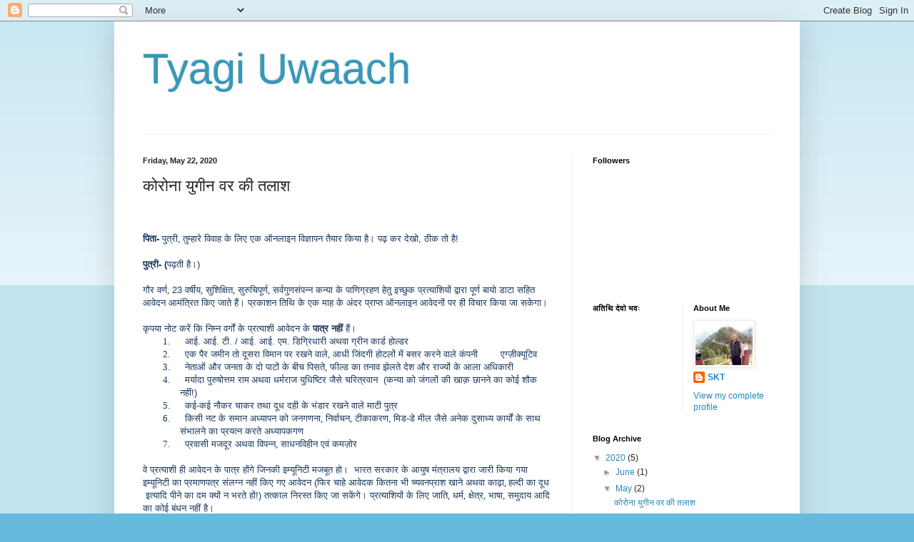

--- FILE ---
content_type: text/html; charset=UTF-8
request_url: https://tyagiuwaach.blogspot.com/2020/05/blog-post.html
body_size: 18222
content:
<!DOCTYPE html>
<html class='v2' dir='ltr' lang='en'>
<head>
<link href='https://www.blogger.com/static/v1/widgets/335934321-css_bundle_v2.css' rel='stylesheet' type='text/css'/>
<meta content='width=1100' name='viewport'/>
<meta content='text/html; charset=UTF-8' http-equiv='Content-Type'/>
<meta content='blogger' name='generator'/>
<link href='https://tyagiuwaach.blogspot.com/favicon.ico' rel='icon' type='image/x-icon'/>
<link href='http://tyagiuwaach.blogspot.com/2020/05/blog-post.html' rel='canonical'/>
<link rel="alternate" type="application/atom+xml" title="Tyagi Uwaach - Atom" href="https://tyagiuwaach.blogspot.com/feeds/posts/default" />
<link rel="alternate" type="application/rss+xml" title="Tyagi Uwaach - RSS" href="https://tyagiuwaach.blogspot.com/feeds/posts/default?alt=rss" />
<link rel="service.post" type="application/atom+xml" title="Tyagi Uwaach - Atom" href="https://www.blogger.com/feeds/8511833310799928346/posts/default" />

<link rel="alternate" type="application/atom+xml" title="Tyagi Uwaach - Atom" href="https://tyagiuwaach.blogspot.com/feeds/4796392976451154215/comments/default" />
<!--Can't find substitution for tag [blog.ieCssRetrofitLinks]-->
<meta content='http://tyagiuwaach.blogspot.com/2020/05/blog-post.html' property='og:url'/>
<meta content='कोरोना युगीन वर की तलाश' property='og:title'/>
<meta content='     पिता- पुत्री ,  तुम्हारे विवाह के लिए एक ऑनलाइन विज्ञापन तैयार किया है। पढ़ कर देखो,  ठीक तो है!     पुत्री- ( पढ़ती है।)     गौर वर्ण , ...' property='og:description'/>
<title>Tyagi Uwaach: क&#2379;र&#2379;न&#2366; य&#2369;ग&#2368;न वर क&#2368; तल&#2366;श</title>
<style id='page-skin-1' type='text/css'><!--
/*
-----------------------------------------------
Blogger Template Style
Name:     Simple
Designer: Blogger
URL:      www.blogger.com
----------------------------------------------- */
/* Content
----------------------------------------------- */
body {
font: normal normal 12px Arial, Tahoma, Helvetica, FreeSans, sans-serif;
color: #222222;
background: #66bbdd none repeat scroll top left;
padding: 0 40px 40px 40px;
}
html body .region-inner {
min-width: 0;
max-width: 100%;
width: auto;
}
h2 {
font-size: 22px;
}
a:link {
text-decoration:none;
color: #2288bb;
}
a:visited {
text-decoration:none;
color: #888888;
}
a:hover {
text-decoration:underline;
color: #33aaff;
}
.body-fauxcolumn-outer .fauxcolumn-inner {
background: transparent url(https://resources.blogblog.com/blogblog/data/1kt/simple/body_gradient_tile_light.png) repeat scroll top left;
_background-image: none;
}
.body-fauxcolumn-outer .cap-top {
position: absolute;
z-index: 1;
height: 400px;
width: 100%;
}
.body-fauxcolumn-outer .cap-top .cap-left {
width: 100%;
background: transparent url(https://resources.blogblog.com/blogblog/data/1kt/simple/gradients_light.png) repeat-x scroll top left;
_background-image: none;
}
.content-outer {
-moz-box-shadow: 0 0 40px rgba(0, 0, 0, .15);
-webkit-box-shadow: 0 0 5px rgba(0, 0, 0, .15);
-goog-ms-box-shadow: 0 0 10px #333333;
box-shadow: 0 0 40px rgba(0, 0, 0, .15);
margin-bottom: 1px;
}
.content-inner {
padding: 10px 10px;
}
.content-inner {
background-color: #ffffff;
}
/* Header
----------------------------------------------- */
.header-outer {
background: transparent none repeat-x scroll 0 -400px;
_background-image: none;
}
.Header h1 {
font: normal normal 60px Arial, Tahoma, Helvetica, FreeSans, sans-serif;
color: #3399bb;
text-shadow: -1px -1px 1px rgba(0, 0, 0, .2);
}
.Header h1 a {
color: #3399bb;
}
.Header .description {
font-size: 140%;
color: #777777;
}
.header-inner .Header .titlewrapper {
padding: 22px 30px;
}
.header-inner .Header .descriptionwrapper {
padding: 0 30px;
}
/* Tabs
----------------------------------------------- */
.tabs-inner .section:first-child {
border-top: 1px solid #eeeeee;
}
.tabs-inner .section:first-child ul {
margin-top: -1px;
border-top: 1px solid #eeeeee;
border-left: 0 solid #eeeeee;
border-right: 0 solid #eeeeee;
}
.tabs-inner .widget ul {
background: #f5f5f5 url(https://resources.blogblog.com/blogblog/data/1kt/simple/gradients_light.png) repeat-x scroll 0 -800px;
_background-image: none;
border-bottom: 1px solid #eeeeee;
margin-top: 0;
margin-left: -30px;
margin-right: -30px;
}
.tabs-inner .widget li a {
display: inline-block;
padding: .6em 1em;
font: normal normal 14px Arial, Tahoma, Helvetica, FreeSans, sans-serif;
color: #999999;
border-left: 1px solid #ffffff;
border-right: 1px solid #eeeeee;
}
.tabs-inner .widget li:first-child a {
border-left: none;
}
.tabs-inner .widget li.selected a, .tabs-inner .widget li a:hover {
color: #000000;
background-color: #eeeeee;
text-decoration: none;
}
/* Columns
----------------------------------------------- */
.main-outer {
border-top: 0 solid #eeeeee;
}
.fauxcolumn-left-outer .fauxcolumn-inner {
border-right: 1px solid #eeeeee;
}
.fauxcolumn-right-outer .fauxcolumn-inner {
border-left: 1px solid #eeeeee;
}
/* Headings
----------------------------------------------- */
div.widget > h2,
div.widget h2.title {
margin: 0 0 1em 0;
font: normal bold 11px Arial, Tahoma, Helvetica, FreeSans, sans-serif;
color: #000000;
}
/* Widgets
----------------------------------------------- */
.widget .zippy {
color: #999999;
text-shadow: 2px 2px 1px rgba(0, 0, 0, .1);
}
.widget .popular-posts ul {
list-style: none;
}
/* Posts
----------------------------------------------- */
h2.date-header {
font: normal bold 11px Arial, Tahoma, Helvetica, FreeSans, sans-serif;
}
.date-header span {
background-color: transparent;
color: #222222;
padding: inherit;
letter-spacing: inherit;
margin: inherit;
}
.main-inner {
padding-top: 30px;
padding-bottom: 30px;
}
.main-inner .column-center-inner {
padding: 0 15px;
}
.main-inner .column-center-inner .section {
margin: 0 15px;
}
.post {
margin: 0 0 25px 0;
}
h3.post-title, .comments h4 {
font: normal normal 22px Arial, Tahoma, Helvetica, FreeSans, sans-serif;
margin: .75em 0 0;
}
.post-body {
font-size: 110%;
line-height: 1.4;
position: relative;
}
.post-body img, .post-body .tr-caption-container, .Profile img, .Image img,
.BlogList .item-thumbnail img {
padding: 2px;
background: #ffffff;
border: 1px solid #eeeeee;
-moz-box-shadow: 1px 1px 5px rgba(0, 0, 0, .1);
-webkit-box-shadow: 1px 1px 5px rgba(0, 0, 0, .1);
box-shadow: 1px 1px 5px rgba(0, 0, 0, .1);
}
.post-body img, .post-body .tr-caption-container {
padding: 5px;
}
.post-body .tr-caption-container {
color: #222222;
}
.post-body .tr-caption-container img {
padding: 0;
background: transparent;
border: none;
-moz-box-shadow: 0 0 0 rgba(0, 0, 0, .1);
-webkit-box-shadow: 0 0 0 rgba(0, 0, 0, .1);
box-shadow: 0 0 0 rgba(0, 0, 0, .1);
}
.post-header {
margin: 0 0 1.5em;
line-height: 1.6;
font-size: 90%;
}
.post-footer {
margin: 20px -2px 0;
padding: 5px 10px;
color: #666666;
background-color: #f9f9f9;
border-bottom: 1px solid #eeeeee;
line-height: 1.6;
font-size: 90%;
}
#comments .comment-author {
padding-top: 1.5em;
border-top: 1px solid #eeeeee;
background-position: 0 1.5em;
}
#comments .comment-author:first-child {
padding-top: 0;
border-top: none;
}
.avatar-image-container {
margin: .2em 0 0;
}
#comments .avatar-image-container img {
border: 1px solid #eeeeee;
}
/* Comments
----------------------------------------------- */
.comments .comments-content .icon.blog-author {
background-repeat: no-repeat;
background-image: url([data-uri]);
}
.comments .comments-content .loadmore a {
border-top: 1px solid #999999;
border-bottom: 1px solid #999999;
}
.comments .comment-thread.inline-thread {
background-color: #f9f9f9;
}
.comments .continue {
border-top: 2px solid #999999;
}
/* Accents
---------------------------------------------- */
.section-columns td.columns-cell {
border-left: 1px solid #eeeeee;
}
.blog-pager {
background: transparent none no-repeat scroll top center;
}
.blog-pager-older-link, .home-link,
.blog-pager-newer-link {
background-color: #ffffff;
padding: 5px;
}
.footer-outer {
border-top: 0 dashed #bbbbbb;
}
/* Mobile
----------------------------------------------- */
body.mobile  {
background-size: auto;
}
.mobile .body-fauxcolumn-outer {
background: transparent none repeat scroll top left;
}
.mobile .body-fauxcolumn-outer .cap-top {
background-size: 100% auto;
}
.mobile .content-outer {
-webkit-box-shadow: 0 0 3px rgba(0, 0, 0, .15);
box-shadow: 0 0 3px rgba(0, 0, 0, .15);
}
.mobile .tabs-inner .widget ul {
margin-left: 0;
margin-right: 0;
}
.mobile .post {
margin: 0;
}
.mobile .main-inner .column-center-inner .section {
margin: 0;
}
.mobile .date-header span {
padding: 0.1em 10px;
margin: 0 -10px;
}
.mobile h3.post-title {
margin: 0;
}
.mobile .blog-pager {
background: transparent none no-repeat scroll top center;
}
.mobile .footer-outer {
border-top: none;
}
.mobile .main-inner, .mobile .footer-inner {
background-color: #ffffff;
}
.mobile-index-contents {
color: #222222;
}
.mobile-link-button {
background-color: #2288bb;
}
.mobile-link-button a:link, .mobile-link-button a:visited {
color: #ffffff;
}
.mobile .tabs-inner .section:first-child {
border-top: none;
}
.mobile .tabs-inner .PageList .widget-content {
background-color: #eeeeee;
color: #000000;
border-top: 1px solid #eeeeee;
border-bottom: 1px solid #eeeeee;
}
.mobile .tabs-inner .PageList .widget-content .pagelist-arrow {
border-left: 1px solid #eeeeee;
}

--></style>
<style id='template-skin-1' type='text/css'><!--
body {
min-width: 960px;
}
.content-outer, .content-fauxcolumn-outer, .region-inner {
min-width: 960px;
max-width: 960px;
_width: 960px;
}
.main-inner .columns {
padding-left: 0;
padding-right: 310px;
}
.main-inner .fauxcolumn-center-outer {
left: 0;
right: 310px;
/* IE6 does not respect left and right together */
_width: expression(this.parentNode.offsetWidth -
parseInt("0") -
parseInt("310px") + 'px');
}
.main-inner .fauxcolumn-left-outer {
width: 0;
}
.main-inner .fauxcolumn-right-outer {
width: 310px;
}
.main-inner .column-left-outer {
width: 0;
right: 100%;
margin-left: -0;
}
.main-inner .column-right-outer {
width: 310px;
margin-right: -310px;
}
#layout {
min-width: 0;
}
#layout .content-outer {
min-width: 0;
width: 800px;
}
#layout .region-inner {
min-width: 0;
width: auto;
}
body#layout div.add_widget {
padding: 8px;
}
body#layout div.add_widget a {
margin-left: 32px;
}
--></style>
<link href='https://www.blogger.com/dyn-css/authorization.css?targetBlogID=8511833310799928346&amp;zx=c8ab5640-1d7f-4a7b-86b3-0c654de74588' media='none' onload='if(media!=&#39;all&#39;)media=&#39;all&#39;' rel='stylesheet'/><noscript><link href='https://www.blogger.com/dyn-css/authorization.css?targetBlogID=8511833310799928346&amp;zx=c8ab5640-1d7f-4a7b-86b3-0c654de74588' rel='stylesheet'/></noscript>
<meta name='google-adsense-platform-account' content='ca-host-pub-1556223355139109'/>
<meta name='google-adsense-platform-domain' content='blogspot.com'/>

</head>
<body class='loading variant-pale'>
<div class='navbar section' id='navbar' name='Navbar'><div class='widget Navbar' data-version='1' id='Navbar1'><script type="text/javascript">
    function setAttributeOnload(object, attribute, val) {
      if(window.addEventListener) {
        window.addEventListener('load',
          function(){ object[attribute] = val; }, false);
      } else {
        window.attachEvent('onload', function(){ object[attribute] = val; });
      }
    }
  </script>
<div id="navbar-iframe-container"></div>
<script type="text/javascript" src="https://apis.google.com/js/platform.js"></script>
<script type="text/javascript">
      gapi.load("gapi.iframes:gapi.iframes.style.bubble", function() {
        if (gapi.iframes && gapi.iframes.getContext) {
          gapi.iframes.getContext().openChild({
              url: 'https://www.blogger.com/navbar/8511833310799928346?po\x3d4796392976451154215\x26origin\x3dhttps://tyagiuwaach.blogspot.com',
              where: document.getElementById("navbar-iframe-container"),
              id: "navbar-iframe"
          });
        }
      });
    </script><script type="text/javascript">
(function() {
var script = document.createElement('script');
script.type = 'text/javascript';
script.src = '//pagead2.googlesyndication.com/pagead/js/google_top_exp.js';
var head = document.getElementsByTagName('head')[0];
if (head) {
head.appendChild(script);
}})();
</script>
</div></div>
<div class='body-fauxcolumns'>
<div class='fauxcolumn-outer body-fauxcolumn-outer'>
<div class='cap-top'>
<div class='cap-left'></div>
<div class='cap-right'></div>
</div>
<div class='fauxborder-left'>
<div class='fauxborder-right'></div>
<div class='fauxcolumn-inner'>
</div>
</div>
<div class='cap-bottom'>
<div class='cap-left'></div>
<div class='cap-right'></div>
</div>
</div>
</div>
<div class='content'>
<div class='content-fauxcolumns'>
<div class='fauxcolumn-outer content-fauxcolumn-outer'>
<div class='cap-top'>
<div class='cap-left'></div>
<div class='cap-right'></div>
</div>
<div class='fauxborder-left'>
<div class='fauxborder-right'></div>
<div class='fauxcolumn-inner'>
</div>
</div>
<div class='cap-bottom'>
<div class='cap-left'></div>
<div class='cap-right'></div>
</div>
</div>
</div>
<div class='content-outer'>
<div class='content-cap-top cap-top'>
<div class='cap-left'></div>
<div class='cap-right'></div>
</div>
<div class='fauxborder-left content-fauxborder-left'>
<div class='fauxborder-right content-fauxborder-right'></div>
<div class='content-inner'>
<header>
<div class='header-outer'>
<div class='header-cap-top cap-top'>
<div class='cap-left'></div>
<div class='cap-right'></div>
</div>
<div class='fauxborder-left header-fauxborder-left'>
<div class='fauxborder-right header-fauxborder-right'></div>
<div class='region-inner header-inner'>
<div class='header section' id='header' name='Header'><div class='widget Header' data-version='1' id='Header1'>
<div id='header-inner'>
<div class='titlewrapper'>
<h1 class='title'>
<a href='https://tyagiuwaach.blogspot.com/'>
Tyagi Uwaach
</a>
</h1>
</div>
<div class='descriptionwrapper'>
<p class='description'><span>
</span></p>
</div>
</div>
</div></div>
</div>
</div>
<div class='header-cap-bottom cap-bottom'>
<div class='cap-left'></div>
<div class='cap-right'></div>
</div>
</div>
</header>
<div class='tabs-outer'>
<div class='tabs-cap-top cap-top'>
<div class='cap-left'></div>
<div class='cap-right'></div>
</div>
<div class='fauxborder-left tabs-fauxborder-left'>
<div class='fauxborder-right tabs-fauxborder-right'></div>
<div class='region-inner tabs-inner'>
<div class='tabs no-items section' id='crosscol' name='Cross-Column'></div>
<div class='tabs no-items section' id='crosscol-overflow' name='Cross-Column 2'></div>
</div>
</div>
<div class='tabs-cap-bottom cap-bottom'>
<div class='cap-left'></div>
<div class='cap-right'></div>
</div>
</div>
<div class='main-outer'>
<div class='main-cap-top cap-top'>
<div class='cap-left'></div>
<div class='cap-right'></div>
</div>
<div class='fauxborder-left main-fauxborder-left'>
<div class='fauxborder-right main-fauxborder-right'></div>
<div class='region-inner main-inner'>
<div class='columns fauxcolumns'>
<div class='fauxcolumn-outer fauxcolumn-center-outer'>
<div class='cap-top'>
<div class='cap-left'></div>
<div class='cap-right'></div>
</div>
<div class='fauxborder-left'>
<div class='fauxborder-right'></div>
<div class='fauxcolumn-inner'>
</div>
</div>
<div class='cap-bottom'>
<div class='cap-left'></div>
<div class='cap-right'></div>
</div>
</div>
<div class='fauxcolumn-outer fauxcolumn-left-outer'>
<div class='cap-top'>
<div class='cap-left'></div>
<div class='cap-right'></div>
</div>
<div class='fauxborder-left'>
<div class='fauxborder-right'></div>
<div class='fauxcolumn-inner'>
</div>
</div>
<div class='cap-bottom'>
<div class='cap-left'></div>
<div class='cap-right'></div>
</div>
</div>
<div class='fauxcolumn-outer fauxcolumn-right-outer'>
<div class='cap-top'>
<div class='cap-left'></div>
<div class='cap-right'></div>
</div>
<div class='fauxborder-left'>
<div class='fauxborder-right'></div>
<div class='fauxcolumn-inner'>
</div>
</div>
<div class='cap-bottom'>
<div class='cap-left'></div>
<div class='cap-right'></div>
</div>
</div>
<!-- corrects IE6 width calculation -->
<div class='columns-inner'>
<div class='column-center-outer'>
<div class='column-center-inner'>
<div class='main section' id='main' name='Main'><div class='widget Blog' data-version='1' id='Blog1'>
<div class='blog-posts hfeed'>

          <div class="date-outer">
        
<h2 class='date-header'><span>Friday, May 22, 2020</span></h2>

          <div class="date-posts">
        
<div class='post-outer'>
<div class='post hentry uncustomized-post-template' itemprop='blogPost' itemscope='itemscope' itemtype='http://schema.org/BlogPosting'>
<meta content='8511833310799928346' itemprop='blogId'/>
<meta content='4796392976451154215' itemprop='postId'/>
<a name='4796392976451154215'></a>
<h3 class='post-title entry-title' itemprop='name'>
क&#2379;र&#2379;न&#2366; य&#2369;ग&#2368;न वर क&#2368; तल&#2366;श
</h3>
<div class='post-header'>
<div class='post-header-line-1'></div>
</div>
<div class='post-body entry-content' id='post-body-4796392976451154215' itemprop='description articleBody'>
<div dir="ltr" style="text-align: left;" trbidi="on">
<br />
<div align="center" class="MsoNormal" style="text-align: center;">
<br /></div>
<div class="MsoNormal">
<b><span lang="HI" style="color: #17365d; font-family: &quot;nirmala ui&quot; , sans-serif; line-height: 115%;">प&#2367;त&#2366;- </span></b><span lang="HI" style="color: #17365d; font-family: &quot;nirmala ui&quot; , sans-serif; line-height: 115%;">प&#2369;त&#2381;र&#2368;</span><span style="color: #17365d; font-family: &quot;nirmala ui&quot; , &quot;sans-serif&quot;; mso-themecolor: text2; mso-themeshade: 191;">,</span><span lang="HI" style="color: #17365d; font-family: &quot;nirmala ui&quot; , sans-serif; line-height: 115%;"> त&#2369;म&#2381;ह&#2366;र&#2375; व&#2367;व&#2366;ह क&#2375; ल&#2367;ए एक ऑनल&#2366;इन व&#2367;ज&#2381;ञ&#2366;पन त&#2376;य&#2366;र क&#2367;य&#2366; ह&#2376;&#2404; पढ़ कर द&#2375;ख&#2379;,&nbsp;</span><span lang="HI" style="color: #17365d; font-family: &quot;nirmala ui&quot; , sans-serif; line-height: 115%;">ठ&#2368;क त&#2379; ह&#2376;!</span></div>
<div class="MsoNormal">
<span lang="HI" style="color: #17365d; font-family: &quot;nirmala ui&quot; , sans-serif; line-height: 115%;"><br /></span></div>
<div class="MsoNormal">
<b><span lang="HI" style="color: #17365d; font-family: &quot;nirmala ui&quot; , sans-serif; line-height: 115%;">प&#2369;त&#2381;र&#2368;- (</span></b><span lang="HI" style="color: #17365d; font-family: &quot;nirmala ui&quot; , sans-serif; line-height: 115%;">पढ़त&#2368; ह&#2376;&#2404;) </span><span style="color: #17365d; font-family: &quot;nirmala ui&quot; , &quot;sans-serif&quot;; mso-themecolor: text2; mso-themeshade: 191;"><o:p></o:p></span></div>
<div class="MsoNormal">
<span lang="HI" style="color: #17365d; font-family: &quot;nirmala ui&quot; , sans-serif; line-height: 115%;"><br /></span></div>
<div class="MsoNormal">
<span lang="HI" style="color: #17365d; font-family: &quot;nirmala ui&quot; , sans-serif; line-height: 115%;">ग&#2380;र वर&#2381;ण</span><span style="color: #17365d; font-family: &quot;nirmala ui&quot; , &quot;sans-serif&quot;; mso-themecolor: text2; mso-themeshade: 191;">,</span><span lang="HI" style="color: #17365d; font-family: &quot;nirmala ui&quot; , sans-serif; line-height: 115%;"> 23 वर&#2381;ष&#2368;य</span><span style="color: #17365d; font-family: &quot;nirmala ui&quot; , &quot;sans-serif&quot;; mso-themecolor: text2; mso-themeshade: 191;">,</span><span lang="HI" style="color: #17365d; font-family: &quot;nirmala ui&quot; , sans-serif; line-height: 115%;"> स&#2369;श&#2367;क&#2381;ष&#2367;त</span><span style="color: #17365d; font-family: &quot;nirmala ui&quot; , &quot;sans-serif&quot;; mso-themecolor: text2; mso-themeshade: 191;">,</span><span lang="HI" style="color: #17365d; font-family: &quot;nirmala ui&quot; , sans-serif; line-height: 115%;"> स&#2369;र&#2369;च&#2367;प&#2370;र&#2381;ण</span><span style="color: #17365d; font-family: &quot;nirmala ui&quot; , &quot;sans-serif&quot;; mso-themecolor: text2; mso-themeshade: 191;">,</span><span lang="HI" style="color: #17365d; font-family: &quot;nirmala ui&quot; , sans-serif; line-height: 115%;"> सर&#2381;वग&#2369;णस&#2306;पन&#2381;न कन&#2381;य&#2366; क&#2375; प&#2366;ण&#2367;ग&#2381;रहण ह&#2375;त&#2369;
इच&#2381;छ&#2369;क प&#2381;रत&#2381;य&#2366;श&#2367;य&#2379;&#2306; द&#2381;व&#2366;र&#2366; प&#2370;र&#2381;ण ब&#2366;य&#2379; ड&#2366;ट&#2366; सह&#2367;त आव&#2375;दन आम&#2306;त&#2381;र&#2367;त क&#2367;ए ज&#2366;त&#2375; ह&#2376;&#2306;&#2404; प&#2381;रक&#2366;शन
त&#2367;थ&#2367; क&#2375; एक म&#2366;ह क&#2375; अ&#2306;दर प&#2381;र&#2366;प&#2381;त ऑनल&#2366;इन आव&#2375;दन&#2379;&#2306; पर ह&#2368; व&#2367;च&#2366;र क&#2367;य&#2366; ज&#2366; सक&#2375;ग&#2366;&#2404; </span><span style="color: #17365d; font-family: &quot;nirmala ui&quot; , &quot;sans-serif&quot;; mso-themecolor: text2; mso-themeshade: 191;"><o:p></o:p></span></div>
<div class="MsoNormal">
<span lang="HI" style="color: #17365d; font-family: &quot;nirmala ui&quot; , sans-serif; line-height: 115%;"><br /></span></div>
<div class="MsoNormal">
<span lang="HI" style="color: #17365d; font-family: &quot;nirmala ui&quot; , sans-serif; line-height: 115%;">क&#2371;पय&#2366; न&#2379;ट कर&#2375;&#2306; क&#2367; न&#2367;म&#2381;न वर&#2381;ग&#2379;&#2306; क&#2375;
प&#2381;रत&#2381;य&#2366;श&#2368; आव&#2375;दन क&#2375; <b>प&#2366;त&#2381;र नह&#2368;&#2306; </b>ह&#2376;&#2306;&#2404; </span><span style="color: #17365d; font-family: &quot;nirmala ui&quot; , &quot;sans-serif&quot;; mso-themecolor: text2; mso-themeshade: 191;"><o:p></o:p></span></div>
<div class="MsoListParagraphCxSpFirst" style="margin-left: 38.65pt; mso-add-space: auto; mso-list: l0 level1 lfo1; text-indent: -18.0pt;">
<!--[if !supportLists]--><span style="color: #17365d; font-family: &quot;nirmala ui&quot; , &quot;sans-serif&quot;; mso-fareast-font-family: &quot;Nirmala UI&quot;; mso-themecolor: text2; mso-themeshade: 191;"><span style="mso-list: Ignore;">1.<span style="font-family: &quot;times new roman&quot;; font-stretch: normal; font-style: normal; font-variant: normal; font-weight: normal; line-height: normal;">&nbsp;&nbsp;&nbsp;&nbsp;&nbsp;&nbsp;
</span></span></span><!--[endif]--><span lang="HI" style="color: #17365d; font-family: &quot;nirmala ui&quot; , sans-serif; line-height: 115%;">आई. आई. ट&#2368;. / आई. आई.
एम. ड&#2367;ग&#2381;र&#2367;ध&#2366;र&#2368; अथव&#2366; ग&#2381;र&#2368;न क&#2366;र&#2381;ड ह&#2379;ल&#2381;डर </span><span style="color: #17365d; font-family: &quot;nirmala ui&quot; , &quot;sans-serif&quot;; mso-themecolor: text2; mso-themeshade: 191;"><o:p></o:p></span></div>
<div class="MsoListParagraphCxSpMiddle" style="margin-left: 38.65pt; mso-add-space: auto; mso-list: l0 level1 lfo1; text-indent: -18.0pt;">
<!--[if !supportLists]--><span style="color: #17365d; font-family: &quot;nirmala ui&quot; , &quot;sans-serif&quot;; mso-fareast-font-family: &quot;Nirmala UI&quot;; mso-themecolor: text2; mso-themeshade: 191;"><span style="mso-list: Ignore;">2.<span style="font-family: &quot;times new roman&quot;; font-stretch: normal; font-style: normal; font-variant: normal; font-weight: normal; line-height: normal;">&nbsp;&nbsp;&nbsp;&nbsp;&nbsp;&nbsp;
</span></span></span><!--[endif]--><span lang="HI" style="color: #17365d; font-family: &quot;nirmala ui&quot; , sans-serif; line-height: 115%;">एक प&#2376;र जम&#2368;न त&#2379; द&#2370;सर&#2366;
व&#2367;म&#2366;न पर रखन&#2375; व&#2366;ल&#2375;</span><span style="color: #17365d; font-family: &quot;nirmala ui&quot; , &quot;sans-serif&quot;; mso-themecolor: text2; mso-themeshade: 191;">,</span><span lang="HI" style="color: #17365d; font-family: &quot;nirmala ui&quot; , sans-serif; line-height: 115%;"> आध&#2368; ज&#2367;&#2306;दग&#2368; ह&#2379;टल&#2379;&#2306; म&#2375;&#2306; बसर करन&#2375; व&#2366;ल&#2375; क&#2306;पन&#2368;&nbsp; &nbsp; &nbsp; &nbsp; एग&#2381;ज़&#2368;क&#2381;य&#2370;ट&#2367;व </span><span style="color: #17365d; font-family: &quot;nirmala ui&quot; , &quot;sans-serif&quot;; mso-themecolor: text2; mso-themeshade: 191;"><o:p></o:p></span></div>
<div class="MsoListParagraphCxSpMiddle" style="margin-left: 38.65pt; mso-add-space: auto; mso-list: l0 level1 lfo1; text-indent: -18.0pt;">
<!--[if !supportLists]--><span style="color: #17365d; font-family: &quot;nirmala ui&quot; , &quot;sans-serif&quot;; mso-fareast-font-family: &quot;Nirmala UI&quot;; mso-themecolor: text2; mso-themeshade: 191;"><span style="mso-list: Ignore;">3.<span style="font-family: &quot;times new roman&quot;; font-stretch: normal; font-style: normal; font-variant: normal; font-weight: normal; line-height: normal;">&nbsp;&nbsp;&nbsp;&nbsp;&nbsp;&nbsp;
</span></span></span><!--[endif]--><span lang="HI" style="color: #17365d; font-family: &quot;nirmala ui&quot; , sans-serif; line-height: 115%;">न&#2375;त&#2366;ओ&#2306; और जनत&#2366; क&#2375; द&#2379;
प&#2366;ट&#2379;&#2306; क&#2375; ब&#2368;च प&#2367;सत&#2375;</span><span style="color: #17365d; font-family: &quot;nirmala ui&quot; , &quot;sans-serif&quot;; mso-themecolor: text2; mso-themeshade: 191;">,</span><span lang="HI" style="color: #17365d; font-family: &quot;nirmala ui&quot; , sans-serif; line-height: 115%;"> फ&#2368;ल&#2381;ड क&#2366; तन&#2366;व झ&#2375;लत&#2375; द&#2375;श और र&#2366;ज&#2381;य&#2379;&#2306; क&#2375; आल&#2366; अध&#2367;क&#2366;र&#2368;</span><span style="color: #17365d; font-family: &quot;nirmala ui&quot; , &quot;sans-serif&quot;; mso-themecolor: text2; mso-themeshade: 191;"><o:p></o:p></span></div>
<div class="MsoListParagraphCxSpMiddle" style="margin-left: 38.65pt; mso-add-space: auto; mso-list: l0 level1 lfo1; text-indent: -18.0pt;">
<!--[if !supportLists]--><span style="color: #17365d; font-family: &quot;nirmala ui&quot; , &quot;sans-serif&quot;; mso-fareast-font-family: &quot;Nirmala UI&quot;; mso-themecolor: text2; mso-themeshade: 191;"><span style="mso-list: Ignore;">4.<span style="font-family: &quot;times new roman&quot;; font-stretch: normal; font-style: normal; font-variant: normal; font-weight: normal; line-height: normal;">&nbsp;&nbsp;&nbsp;&nbsp;&nbsp;&nbsp;
</span></span></span><!--[endif]--><span lang="HI" style="color: #17365d; font-family: &quot;nirmala ui&quot; , sans-serif; line-height: 115%;">मर&#2381;य&#2366;द&#2366; प&#2369;र&#2369;ष&#2379;त&#2381;तम र&#2366;म</span><span lang="HI" style="color: #17365d; font-family: &quot;nirmala ui&quot; , &quot;sans-serif&quot;; mso-themecolor: text2; mso-themeshade: 191;"> </span><span lang="HI" style="color: #17365d; font-family: &quot;nirmala ui&quot; , sans-serif; line-height: 115%;">अथव&#2366; धर&#2381;मर&#2366;ज य&#2369;ध&#2367;ष&#2381;ट&#2367;र
ज&#2376;स&#2375; चर&#2367;त&#2381;रव&#2366;न <span style="mso-spacerun: yes;">&nbsp;</span>(कन&#2381;य&#2366; क&#2379; ज&#2306;गल&#2379;&#2306; क&#2368; ख&#2366;क़
छ&#2366;नन&#2375; क&#2366; क&#2379;ई श&#2380;क नह&#2368;&#2306;!)</span><span style="color: #17365d; font-family: &quot;nirmala ui&quot; , &quot;sans-serif&quot;; mso-themecolor: text2; mso-themeshade: 191;"><o:p></o:p></span></div>
<div class="MsoListParagraphCxSpMiddle" style="margin-left: 38.65pt; mso-add-space: auto; mso-list: l0 level1 lfo1; text-indent: -18.0pt;">
<!--[if !supportLists]--><span style="color: #17365d; font-family: &quot;nirmala ui&quot; , &quot;sans-serif&quot;; mso-fareast-font-family: &quot;Nirmala UI&quot;; mso-themecolor: text2; mso-themeshade: 191;"><span style="mso-list: Ignore;">5.<span style="font-family: &quot;times new roman&quot;; font-stretch: normal; font-style: normal; font-variant: normal; font-weight: normal; line-height: normal;">&nbsp;&nbsp;&nbsp;&nbsp;&nbsp;&nbsp;
</span></span></span><!--[endif]--><span lang="HI" style="color: #17365d; font-family: &quot;nirmala ui&quot; , sans-serif; line-height: 115%;">कई-कई न&#2380;कर च&#2366;कर तथ&#2366; द&#2370;ध
दह&#2368; क&#2375; भ&#2306;ड&#2366;र रखन&#2375; व&#2366;ल&#2375; म&#2366;ट&#2368; प&#2369;त&#2381;र </span><span style="color: #17365d; font-family: &quot;nirmala ui&quot; , &quot;sans-serif&quot;; mso-themecolor: text2; mso-themeshade: 191;"><o:p></o:p></span></div>
<div class="MsoListParagraphCxSpMiddle" style="margin-left: 38.65pt; mso-add-space: auto; mso-list: l0 level1 lfo1; text-indent: -18.0pt;">
<!--[if !supportLists]--><span style="color: #17365d; font-family: &quot;nirmala ui&quot; , &quot;sans-serif&quot;; mso-fareast-font-family: &quot;Nirmala UI&quot;; mso-themecolor: text2; mso-themeshade: 191;"><span style="mso-list: Ignore;">6.<span style="font-family: &quot;times new roman&quot;; font-stretch: normal; font-style: normal; font-variant: normal; font-weight: normal; line-height: normal;">&nbsp;&nbsp;&nbsp;&nbsp;&nbsp;&nbsp;
</span></span></span><!--[endif]--><span lang="HI" style="color: #17365d; font-family: &quot;nirmala ui&quot; , sans-serif; line-height: 115%;">क&#2367;स&#2368; नट क&#2375; सम&#2366;न अध&#2381;य&#2366;पन
क&#2379; जनगणन&#2366;</span><span style="color: #17365d; font-family: &quot;nirmala ui&quot; , &quot;sans-serif&quot;; mso-themecolor: text2; mso-themeshade: 191;">,</span><span lang="HI" style="color: #17365d; font-family: &quot;nirmala ui&quot; , sans-serif; line-height: 115%;"> न&#2367;र&#2381;व&#2366;चन</span><span style="color: #17365d; font-family: &quot;nirmala ui&quot; , &quot;sans-serif&quot;; mso-themecolor: text2; mso-themeshade: 191;">,</span><span lang="HI" style="color: #17365d; font-family: &quot;nirmala ui&quot; , sans-serif; line-height: 115%;"> ट&#2368;क&#2366;करण</span><span style="color: #17365d; font-family: &quot;nirmala ui&quot; , &quot;sans-serif&quot;; mso-themecolor: text2; mso-themeshade: 191;">,</span><span lang="HI" style="color: #17365d; font-family: &quot;nirmala ui&quot; , sans-serif; line-height: 115%;"> म&#2367;ड-ड&#2375; म&#2368;ल ज&#2376;स&#2375; अन&#2375;क द&#2369;स&#2366;ध&#2381;य क&#2366;र&#2381;य&#2379;&#2306; क&#2375; स&#2366;थ स&#2306;भ&#2366;लन&#2375; क&#2366; प&#2381;रयत&#2381;न करत&#2375; अध&#2381;य&#2366;पकगण</span><span style="color: #17365d; font-family: &quot;nirmala ui&quot; , &quot;sans-serif&quot;; mso-themecolor: text2; mso-themeshade: 191;"><o:p></o:p></span></div>
<div class="MsoListParagraphCxSpLast" style="margin-left: 38.65pt; mso-add-space: auto; mso-list: l0 level1 lfo1; text-indent: -18.0pt;">
<!--[if !supportLists]--><span style="color: #17365d; font-family: &quot;nirmala ui&quot; , &quot;sans-serif&quot;; mso-fareast-font-family: &quot;Nirmala UI&quot;; mso-themecolor: text2; mso-themeshade: 191;"><span style="mso-list: Ignore;">7.<span style="font-family: &quot;times new roman&quot;; font-stretch: normal; font-style: normal; font-variant: normal; font-weight: normal; line-height: normal;">&nbsp; &nbsp; &nbsp; &nbsp;प&#2381;र</span></span></span><span lang="HI" style="color: #17365d; font-family: &quot;nirmala ui&quot; , sans-serif; line-height: 115%;">व&#2366;स&#2368; मजद&#2370;र अथव&#2366; व&#2367;पन&#2381;न</span><span style="color: #17365d; font-family: &quot;nirmala ui&quot; , &quot;sans-serif&quot;; mso-themecolor: text2; mso-themeshade: 191;">,</span><span lang="HI" style="color: #17365d; font-family: &quot;nirmala ui&quot; , sans-serif; line-height: 115%;"> स&#2366;धनव&#2367;ह&#2368;न एव&#2306; कमज़&#2379;र <span style="mso-spacerun: yes;">&nbsp;</span></span><span style="color: #17365d; font-family: &quot;nirmala ui&quot; , &quot;sans-serif&quot;; mso-themecolor: text2; mso-themeshade: 191;"><o:p></o:p></span></div>
<div class="MsoListParagraphCxSpLast" style="margin-left: 38.65pt; mso-add-space: auto; mso-list: l0 level1 lfo1; text-indent: -18.0pt;">
<span lang="HI" style="color: #17365d; font-family: &quot;nirmala ui&quot; , sans-serif; line-height: 115%;"><span style="mso-spacerun: yes;"><br /></span></span></div>
<div class="MsoNormal">
<span lang="HI" style="color: #17365d; font-family: &quot;nirmala ui&quot; , sans-serif; line-height: 115%;">व&#2375; प&#2381;रत&#2381;य&#2366;श&#2368; ह&#2368; आव&#2375;दन क&#2375; प&#2366;त&#2381;र ह&#2379;&#2306;ग&#2375;
ज&#2367;नक&#2368; इम&#2381;य&#2370;न&#2367;ट&#2368; मजब&#2370;त ह&#2379;&#2404;<span style="mso-spacerun: yes;">&nbsp; </span>भ&#2366;रत सरक&#2366;र क&#2375;
आय&#2369;ष म&#2306;त&#2381;र&#2366;लय द&#2381;व&#2366;र&#2366; ज&#2366;र&#2368; क&#2367;य&#2366; गय&#2366; इम&#2381;य&#2370;न&#2367;ट&#2368; क&#2366; प&#2381;रम&#2366;णपत&#2381;र स&#2306;लग&#2381;न नह&#2368;&#2306; क&#2367;ए गए
आव&#2375;दन (फ&#2367;र च&#2366;ह&#2375; आव&#2375;दक क&#2367;तन&#2366; भ&#2368; च&#2381;यवनप&#2381;र&#2366;श ख&#2366;न&#2375; अथव&#2366; क&#2366;ढ़&#2366;</span><span style="color: #17365d; font-family: &quot;nirmala ui&quot; , &quot;sans-serif&quot;; mso-themecolor: text2; mso-themeshade: 191;">, </span><span lang="HI" style="color: #17365d; font-family: &quot;nirmala ui&quot; , sans-serif; line-height: 115%;">हल&#2381;द&#2368; क&#2366; द&#2370;ध <span style="mso-spacerun: yes;">&nbsp;</span>इत&#2381;य&#2366;द&#2367; प&#2368;न&#2375; क&#2366; दम क&#2381;य&#2379;&#2306; न भरत&#2375; ह&#2379;&#2306;!) तत&#2381;क&#2366;ल
न&#2367;रस&#2381;त क&#2367;ए ज&#2366; सक&#2375;&#2306;ग&#2375;&#2404; प&#2381;रत&#2381;य&#2366;श&#2367;य&#2379;&#2306; क&#2375; ल&#2367;ए ज&#2366;त&#2367;</span><span style="color: #17365d; font-family: &quot;nirmala ui&quot; , &quot;sans-serif&quot;; mso-themecolor: text2; mso-themeshade: 191;">,</span><span lang="HI" style="color: #17365d; font-family: &quot;nirmala ui&quot; , sans-serif; line-height: 115%;"> धर&#2381;म</span><span style="color: #17365d; font-family: &quot;nirmala ui&quot; , &quot;sans-serif&quot;; mso-themecolor: text2; mso-themeshade: 191;">,</span><span lang="HI" style="color: #17365d; font-family: &quot;nirmala ui&quot; , sans-serif; line-height: 115%;"> क&#2381;ष&#2375;त&#2381;र</span><span style="color: #17365d; font-family: &quot;nirmala ui&quot; , &quot;sans-serif&quot;; mso-themecolor: text2; mso-themeshade: 191;">,</span><span lang="HI" style="color: #17365d; font-family: &quot;nirmala ui&quot; , sans-serif; line-height: 115%;"> भ&#2366;ष&#2366;</span><span style="color: #17365d; font-family: &quot;nirmala ui&quot; , &quot;sans-serif&quot;; mso-themecolor: text2; mso-themeshade: 191;">,</span><span lang="HI" style="color: #17365d; font-family: &quot;nirmala ui&quot; , sans-serif; line-height: 115%;"> सम&#2369;द&#2366;य आद&#2367; क&#2366; क&#2379;ई ब&#2306;धन नह&#2368;&#2306; ह&#2376;&#2404;<span style="mso-spacerun: yes;">&nbsp; </span><span style="mso-spacerun: yes;">&nbsp;</span></span><span style="color: #17365d; font-family: &quot;nirmala ui&quot; , &quot;sans-serif&quot;; mso-themecolor: text2; mso-themeshade: 191;"><o:p></o:p></span></div>
<div class="MsoNormal">
<span lang="HI" style="color: #17365d; font-family: &quot;nirmala ui&quot; , sans-serif; line-height: 115%;"><span style="mso-spacerun: yes;"><br /></span></span></div>
<div class="MsoNormal">
<b><span lang="HI" style="color: #17365d; font-family: &quot;nirmala ui&quot; , sans-serif; line-height: 115%;">प&#2369;त&#2381;र&#2368; (पढ़न&#2375; क&#2375; पश&#2381;च&#2366;त)- </span></b><span lang="HI" style="color: #17365d; font-family: &quot;nirmala ui&quot; , sans-serif; line-height: 115%;">बच&#2366; ह&#2368; क&#2380;न</span><span style="color: #17365d; font-family: &quot;nirmala ui&quot; , &quot;sans-serif&quot;; mso-themecolor: text2; mso-themeshade: 191;">,</span><span lang="HI" style="color: #17365d; font-family: &quot;nirmala ui&quot; , sans-serif; line-height: 115%;"> प&#2367;त&#2366;श&#2381;र&#2368;</span><span style="color: #17365d; font-family: &quot;nirmala ui&quot; , &quot;sans-serif&quot;; mso-themecolor: text2; mso-themeshade: 191;">...</span><span lang="HI" style="color: #17365d; font-family: &quot;nirmala ui&quot; , sans-serif; line-height: 115%;"> न&#2375;त&#2366;ओ&#2306; और ब&#2366;ब&#2366;ओ&#2306; क&#2375; स&#2367;व&#2366;य! य&#2375; ल&#2379;ग म&#2369;झ&#2375; स&#2381;व&#2368;क&#2366;र नह&#2368;&#2306; ह&#2376;&#2306;! आप त&#2379; ज&#2366;न&#2375;
द&#2368;ज&#2367;य&#2375;</span><span style="color: #17365d; font-family: &quot;nirmala ui&quot; , &quot;sans-serif&quot;; mso-themecolor: text2; mso-themeshade: 191;">...</span><span lang="HI" style="color: #17365d; font-family: &quot;nirmala ui&quot; , sans-serif; line-height: 115%;"> म&#2376;&#2306; क&#2369;&#2306;आर&#2368; ह&#2368; रह ल&#2370;&#2305;ग&#2368;!!<o:p></o:p></span></div>
<br /></div>
<div style='clear: both;'></div>
</div>
<div class='post-footer'>
<div class='post-footer-line post-footer-line-1'>
<span class='post-author vcard'>
Posted by
<span class='fn' itemprop='author' itemscope='itemscope' itemtype='http://schema.org/Person'>
<meta content='https://www.blogger.com/profile/10729740101109115803' itemprop='url'/>
<a class='g-profile' href='https://www.blogger.com/profile/10729740101109115803' rel='author' title='author profile'>
<span itemprop='name'>SKT</span>
</a>
</span>
</span>
<span class='post-timestamp'>
at
<meta content='http://tyagiuwaach.blogspot.com/2020/05/blog-post.html' itemprop='url'/>
<a class='timestamp-link' href='https://tyagiuwaach.blogspot.com/2020/05/blog-post.html' rel='bookmark' title='permanent link'><abbr class='published' itemprop='datePublished' title='2020-05-22T07:46:00-07:00'>7:46&#8239;AM</abbr></a>
</span>
<span class='post-comment-link'>
</span>
<span class='post-icons'>
<span class='item-control blog-admin pid-438797449'>
<a href='https://www.blogger.com/post-edit.g?blogID=8511833310799928346&postID=4796392976451154215&from=pencil' title='Edit Post'>
<img alt='' class='icon-action' height='18' src='https://resources.blogblog.com/img/icon18_edit_allbkg.gif' width='18'/>
</a>
</span>
</span>
<div class='post-share-buttons goog-inline-block'>
</div>
</div>
<div class='post-footer-line post-footer-line-2'>
<span class='post-labels'>
</span>
</div>
<div class='post-footer-line post-footer-line-3'>
<span class='post-location'>
</span>
</div>
</div>
</div>
<div class='comments' id='comments'>
<a name='comments'></a>
<h4>18 comments:</h4>
<div class='comments-content'>
<script async='async' src='' type='text/javascript'></script>
<script type='text/javascript'>
    (function() {
      var items = null;
      var msgs = null;
      var config = {};

// <![CDATA[
      var cursor = null;
      if (items && items.length > 0) {
        cursor = parseInt(items[items.length - 1].timestamp) + 1;
      }

      var bodyFromEntry = function(entry) {
        var text = (entry &&
                    ((entry.content && entry.content.$t) ||
                     (entry.summary && entry.summary.$t))) ||
            '';
        if (entry && entry.gd$extendedProperty) {
          for (var k in entry.gd$extendedProperty) {
            if (entry.gd$extendedProperty[k].name == 'blogger.contentRemoved') {
              return '<span class="deleted-comment">' + text + '</span>';
            }
          }
        }
        return text;
      }

      var parse = function(data) {
        cursor = null;
        var comments = [];
        if (data && data.feed && data.feed.entry) {
          for (var i = 0, entry; entry = data.feed.entry[i]; i++) {
            var comment = {};
            // comment ID, parsed out of the original id format
            var id = /blog-(\d+).post-(\d+)/.exec(entry.id.$t);
            comment.id = id ? id[2] : null;
            comment.body = bodyFromEntry(entry);
            comment.timestamp = Date.parse(entry.published.$t) + '';
            if (entry.author && entry.author.constructor === Array) {
              var auth = entry.author[0];
              if (auth) {
                comment.author = {
                  name: (auth.name ? auth.name.$t : undefined),
                  profileUrl: (auth.uri ? auth.uri.$t : undefined),
                  avatarUrl: (auth.gd$image ? auth.gd$image.src : undefined)
                };
              }
            }
            if (entry.link) {
              if (entry.link[2]) {
                comment.link = comment.permalink = entry.link[2].href;
              }
              if (entry.link[3]) {
                var pid = /.*comments\/default\/(\d+)\?.*/.exec(entry.link[3].href);
                if (pid && pid[1]) {
                  comment.parentId = pid[1];
                }
              }
            }
            comment.deleteclass = 'item-control blog-admin';
            if (entry.gd$extendedProperty) {
              for (var k in entry.gd$extendedProperty) {
                if (entry.gd$extendedProperty[k].name == 'blogger.itemClass') {
                  comment.deleteclass += ' ' + entry.gd$extendedProperty[k].value;
                } else if (entry.gd$extendedProperty[k].name == 'blogger.displayTime') {
                  comment.displayTime = entry.gd$extendedProperty[k].value;
                }
              }
            }
            comments.push(comment);
          }
        }
        return comments;
      };

      var paginator = function(callback) {
        if (hasMore()) {
          var url = config.feed + '?alt=json&v=2&orderby=published&reverse=false&max-results=50';
          if (cursor) {
            url += '&published-min=' + new Date(cursor).toISOString();
          }
          window.bloggercomments = function(data) {
            var parsed = parse(data);
            cursor = parsed.length < 50 ? null
                : parseInt(parsed[parsed.length - 1].timestamp) + 1
            callback(parsed);
            window.bloggercomments = null;
          }
          url += '&callback=bloggercomments';
          var script = document.createElement('script');
          script.type = 'text/javascript';
          script.src = url;
          document.getElementsByTagName('head')[0].appendChild(script);
        }
      };
      var hasMore = function() {
        return !!cursor;
      };
      var getMeta = function(key, comment) {
        if ('iswriter' == key) {
          var matches = !!comment.author
              && comment.author.name == config.authorName
              && comment.author.profileUrl == config.authorUrl;
          return matches ? 'true' : '';
        } else if ('deletelink' == key) {
          return config.baseUri + '/comment/delete/'
               + config.blogId + '/' + comment.id;
        } else if ('deleteclass' == key) {
          return comment.deleteclass;
        }
        return '';
      };

      var replybox = null;
      var replyUrlParts = null;
      var replyParent = undefined;

      var onReply = function(commentId, domId) {
        if (replybox == null) {
          // lazily cache replybox, and adjust to suit this style:
          replybox = document.getElementById('comment-editor');
          if (replybox != null) {
            replybox.height = '250px';
            replybox.style.display = 'block';
            replyUrlParts = replybox.src.split('#');
          }
        }
        if (replybox && (commentId !== replyParent)) {
          replybox.src = '';
          document.getElementById(domId).insertBefore(replybox, null);
          replybox.src = replyUrlParts[0]
              + (commentId ? '&parentID=' + commentId : '')
              + '#' + replyUrlParts[1];
          replyParent = commentId;
        }
      };

      var hash = (window.location.hash || '#').substring(1);
      var startThread, targetComment;
      if (/^comment-form_/.test(hash)) {
        startThread = hash.substring('comment-form_'.length);
      } else if (/^c[0-9]+$/.test(hash)) {
        targetComment = hash.substring(1);
      }

      // Configure commenting API:
      var configJso = {
        'maxDepth': config.maxThreadDepth
      };
      var provider = {
        'id': config.postId,
        'data': items,
        'loadNext': paginator,
        'hasMore': hasMore,
        'getMeta': getMeta,
        'onReply': onReply,
        'rendered': true,
        'initComment': targetComment,
        'initReplyThread': startThread,
        'config': configJso,
        'messages': msgs
      };

      var render = function() {
        if (window.goog && window.goog.comments) {
          var holder = document.getElementById('comment-holder');
          window.goog.comments.render(holder, provider);
        }
      };

      // render now, or queue to render when library loads:
      if (window.goog && window.goog.comments) {
        render();
      } else {
        window.goog = window.goog || {};
        window.goog.comments = window.goog.comments || {};
        window.goog.comments.loadQueue = window.goog.comments.loadQueue || [];
        window.goog.comments.loadQueue.push(render);
      }
    })();
// ]]>
  </script>
<div id='comment-holder'>
<div class="comment-thread toplevel-thread"><ol id="top-ra"><li class="comment" id="c5073424937872785828"><div class="avatar-image-container"><img src="//blogger.googleusercontent.com/img/b/R29vZ2xl/AVvXsEh5ebDJlEWKAdJWy-7rru0OMc1BWEc10sMr_RpGQ1wOdnwWZTLBpaoU1abEynCBKjvnGn4WiHRY8LFePYm6c23ihGpC6WqOI8UbqcHvVM8UOzs7CvEWBlQW1ljMfVjed9w/s45-c/37325_103275773056852_100001232891929_18562_7527034_n.jpg" alt=""/></div><div class="comment-block"><div class="comment-header"><cite class="user"><a href="https://www.blogger.com/profile/05849469885059634620" rel="nofollow">चल&#2366; ब&#2367;ह&#2366;र&#2368; ब&#2381;ल&#2377;गर बनन&#2375;</a></cite><span class="icon user "></span><span class="datetime secondary-text"><a rel="nofollow" href="https://tyagiuwaach.blogspot.com/2020/05/blog-post.html?showComment=1590170306141#c5073424937872785828">May 22, 2020 at 10:58&#8239;AM</a></span></div><p class="comment-content">व&#2379; त&#2379; ब&#2367;ट&#2367;य&#2366; न&#2375; मन&#2366; कर द&#2367;य&#2366;, वरन&#2366; व&#2367;व&#2366;ह म&#2375;&#2306; सम&#2381;म&#2367;ल&#2367;त ह&#2379;न&#2375; क&#2375; ल&#2367;ए म&#2379;ब&#2366;इल पर आर&#2379;ग&#2381;य स&#2375;त&#2369; क&#2375; अत&#2367;र&#2367;क&#2381;त स&#2381;व&#2366;स&#2381;थ&#2381;य प&#2381;रम&#2366;णपत&#2381;र और ग&#2366;ड़&#2368; क&#2375; स&#2366;र&#2375; प&#2381;रम&#2366;णपत&#2381;र ल&#2375;कर आन&#2366; पड़त&#2366;!<br>व&#2376;स&#2375; ब&#2366;ब&#2366; और न&#2375;त&#2366; क&#2368; त&#2379; छ&#2305;ट&#2366;ई ह&#2379; गई... क&#2379;ई य&#2379;ग&#2368; व&#2379;ग&#2368; चल&#2375;ग&#2366;???</p><span class="comment-actions secondary-text"><a class="comment-reply" target="_self" data-comment-id="5073424937872785828">Reply</a><span class="item-control blog-admin blog-admin pid-1584908537"><a target="_self" href="https://www.blogger.com/comment/delete/8511833310799928346/5073424937872785828">Delete</a></span></span></div><div class="comment-replies"><div id="c5073424937872785828-rt" class="comment-thread inline-thread hidden"><span class="thread-toggle thread-expanded"><span class="thread-arrow"></span><span class="thread-count"><a target="_self">Replies</a></span></span><ol id="c5073424937872785828-ra" class="thread-chrome thread-expanded"><div></div><div id="c5073424937872785828-continue" class="continue"><a class="comment-reply" target="_self" data-comment-id="5073424937872785828">Reply</a></div></ol></div></div><div class="comment-replybox-single" id="c5073424937872785828-ce"></div></li><li class="comment" id="c7847407658510626743"><div class="avatar-image-container"><img src="//blogger.googleusercontent.com/img/b/R29vZ2xl/AVvXsEh_JaSRo0KSlppojT-hfU3ATi883iGkiTLsUxma47UVctzO63xCXydVdI3584L0Ymv8LOMLsBwlcsq2H2CXdtHixyZCo5U3WJo6TOCtmrr-FHhd4fEMs_oEnCGiIjs6RQ/s45-c/IMG-20180310-WA0050.jpg" alt=""/></div><div class="comment-block"><div class="comment-header"><cite class="user"><a href="https://www.blogger.com/profile/10729740101109115803" rel="nofollow">SKT</a></cite><span class="icon user blog-author"></span><span class="datetime secondary-text"><a rel="nofollow" href="https://tyagiuwaach.blogspot.com/2020/05/blog-post.html?showComment=1590190868141#c7847407658510626743">May 22, 2020 at 4:41&#8239;PM</a></span></div><p class="comment-content">य&#2379;ग&#2367;य&#2379;&#2306; म&#2379;द&#2367;य&#2379;&#2306; त&#2381;य&#2366;ग&#2367;य&#2379;&#2306; क&#2379; त&#2379; ग&#2371;हस&#2381;थ&#2368; जम&#2366;न&#2375; क&#2366; हक य&#2370;&#2306; भ&#2368; नह&#2368;&#2306;!</p><span class="comment-actions secondary-text"><a class="comment-reply" target="_self" data-comment-id="7847407658510626743">Reply</a><span class="item-control blog-admin blog-admin pid-438797449"><a target="_self" href="https://www.blogger.com/comment/delete/8511833310799928346/7847407658510626743">Delete</a></span></span></div><div class="comment-replies"><div id="c7847407658510626743-rt" class="comment-thread inline-thread hidden"><span class="thread-toggle thread-expanded"><span class="thread-arrow"></span><span class="thread-count"><a target="_self">Replies</a></span></span><ol id="c7847407658510626743-ra" class="thread-chrome thread-expanded"><div></div><div id="c7847407658510626743-continue" class="continue"><a class="comment-reply" target="_self" data-comment-id="7847407658510626743">Reply</a></div></ol></div></div><div class="comment-replybox-single" id="c7847407658510626743-ce"></div></li><li class="comment" id="c5043194498187156104"><div class="avatar-image-container"><img src="//www.blogger.com/img/blogger_logo_round_35.png" alt=""/></div><div class="comment-block"><div class="comment-header"><cite class="user"><a href="https://www.blogger.com/profile/15610095249861383193" rel="nofollow">प&#2370;नम त&#2381;य&#2366;ग&#2368;</a></cite><span class="icon user "></span><span class="datetime secondary-text"><a rel="nofollow" href="https://tyagiuwaach.blogspot.com/2020/05/blog-post.html?showComment=1590221291268#c5043194498187156104">May 23, 2020 at 1:08&#8239;AM</a></span></div><p class="comment-content">इतन&#2375; स&#2366;र&#2375; ऑप&#2381;शन&#2381;स द&#2375;खकर लड&#2364;क&#2368; भ&#2368; घबर&#2366; गई&#2404; स&#2379;च रह&#2368; ह&#2379;ग&#2368; ख&#2369;द ह&#2368; पस&#2306;द करन&#2375; म&#2375;&#2306; भल&#2366;ई ह&#2376; 😂😂</p><span class="comment-actions secondary-text"><a class="comment-reply" target="_self" data-comment-id="5043194498187156104">Reply</a><span class="item-control blog-admin blog-admin pid-91962912"><a target="_self" href="https://www.blogger.com/comment/delete/8511833310799928346/5043194498187156104">Delete</a></span></span></div><div class="comment-replies"><div id="c5043194498187156104-rt" class="comment-thread inline-thread"><span class="thread-toggle thread-expanded"><span class="thread-arrow"></span><span class="thread-count"><a target="_self">Replies</a></span></span><ol id="c5043194498187156104-ra" class="thread-chrome thread-expanded"><div><li class="comment" id="c3475032999372726345"><div class="avatar-image-container"><img src="//www.blogger.com/img/blogger_logo_round_35.png" alt=""/></div><div class="comment-block"><div class="comment-header"><cite class="user"><a href="https://www.blogger.com/profile/08151787003731761276" rel="nofollow">Dr.Manisha Tonke</a></cite><span class="icon user "></span><span class="datetime secondary-text"><a rel="nofollow" href="https://tyagiuwaach.blogspot.com/2020/05/blog-post.html?showComment=1590223026151#c3475032999372726345">May 23, 2020 at 1:37&#8239;AM</a></span></div><p class="comment-content">प&#2369;त&#2381;र&#2368;--प&#2367;त&#2366;ज&#2368; क&#2367;र&#2366;न&#2366; द&#2369;क&#2366;न व&#2366;ल&#2379;&#2306; क&#2379; पहल&#2375; प&#2381;र&#2366;थम&#2367;कत&#2366; द&#2368; ज&#2366;न&#2368; च&#2366;ह&#2367;ए &#65533;&#65533;&#65533;&#65533;&#65533;&#65533;&#65533;&#65533;</p><span class="comment-actions secondary-text"><span class="item-control blog-admin blog-admin pid-963522964"><a target="_self" href="https://www.blogger.com/comment/delete/8511833310799928346/3475032999372726345">Delete</a></span></span></div><div class="comment-replies"><div id="c3475032999372726345-rt" class="comment-thread inline-thread hidden"><span class="thread-toggle thread-expanded"><span class="thread-arrow"></span><span class="thread-count"><a target="_self">Replies</a></span></span><ol id="c3475032999372726345-ra" class="thread-chrome thread-expanded"><div></div><div id="c3475032999372726345-continue" class="continue"><a class="comment-reply" target="_self" data-comment-id="3475032999372726345">Reply</a></div></ol></div></div><div class="comment-replybox-single" id="c3475032999372726345-ce"></div></li><li class="comment" id="c8386924718520562862"><div class="avatar-image-container"><img src="//blogger.googleusercontent.com/img/b/R29vZ2xl/AVvXsEh_JaSRo0KSlppojT-hfU3ATi883iGkiTLsUxma47UVctzO63xCXydVdI3584L0Ymv8LOMLsBwlcsq2H2CXdtHixyZCo5U3WJo6TOCtmrr-FHhd4fEMs_oEnCGiIjs6RQ/s45-c/IMG-20180310-WA0050.jpg" alt=""/></div><div class="comment-block"><div class="comment-header"><cite class="user"><a href="https://www.blogger.com/profile/10729740101109115803" rel="nofollow">SKT</a></cite><span class="icon user blog-author"></span><span class="datetime secondary-text"><a rel="nofollow" href="https://tyagiuwaach.blogspot.com/2020/05/blog-post.html?showComment=1590229089561#c8386924718520562862">May 23, 2020 at 3:18&#8239;AM</a></span></div><p class="comment-content">Thanks Manisha Tonke</p><span class="comment-actions secondary-text"><span class="item-control blog-admin blog-admin pid-438797449"><a target="_self" href="https://www.blogger.com/comment/delete/8511833310799928346/8386924718520562862">Delete</a></span></span></div><div class="comment-replies"><div id="c8386924718520562862-rt" class="comment-thread inline-thread hidden"><span class="thread-toggle thread-expanded"><span class="thread-arrow"></span><span class="thread-count"><a target="_self">Replies</a></span></span><ol id="c8386924718520562862-ra" class="thread-chrome thread-expanded"><div></div><div id="c8386924718520562862-continue" class="continue"><a class="comment-reply" target="_self" data-comment-id="8386924718520562862">Reply</a></div></ol></div></div><div class="comment-replybox-single" id="c8386924718520562862-ce"></div></li></div><div id="c5043194498187156104-continue" class="continue"><a class="comment-reply" target="_self" data-comment-id="5043194498187156104">Reply</a></div></ol></div></div><div class="comment-replybox-single" id="c5043194498187156104-ce"></div></li><li class="comment" id="c1012256621869499743"><div class="avatar-image-container"><img src="//www.blogger.com/img/blogger_logo_round_35.png" alt=""/></div><div class="comment-block"><div class="comment-header"><cite class="user"><a href="https://www.blogger.com/profile/02327333369983889693" rel="nofollow">Yogesh sharma</a></cite><span class="icon user "></span><span class="datetime secondary-text"><a rel="nofollow" href="https://tyagiuwaach.blogspot.com/2020/05/blog-post.html?showComment=1590222784340#c1012256621869499743">May 23, 2020 at 1:33&#8239;AM</a></span></div><p class="comment-content">Wah .....<br></p><span class="comment-actions secondary-text"><a class="comment-reply" target="_self" data-comment-id="1012256621869499743">Reply</a><span class="item-control blog-admin blog-admin pid-1710658160"><a target="_self" href="https://www.blogger.com/comment/delete/8511833310799928346/1012256621869499743">Delete</a></span></span></div><div class="comment-replies"><div id="c1012256621869499743-rt" class="comment-thread inline-thread hidden"><span class="thread-toggle thread-expanded"><span class="thread-arrow"></span><span class="thread-count"><a target="_self">Replies</a></span></span><ol id="c1012256621869499743-ra" class="thread-chrome thread-expanded"><div></div><div id="c1012256621869499743-continue" class="continue"><a class="comment-reply" target="_self" data-comment-id="1012256621869499743">Reply</a></div></ol></div></div><div class="comment-replybox-single" id="c1012256621869499743-ce"></div></li><li class="comment" id="c3165021253267616432"><div class="avatar-image-container"><img src="//blogger.googleusercontent.com/img/b/R29vZ2xl/AVvXsEhgJ2aaKjXIKPtOj6_GEloy8blHAZE4haOSngoPePRIEe3C3d6Qxm5PER99i3Qhb802pLbYxVMhFqB4SjFkylLRBnwYfzOkE3hcyeuP9HGAezN1tUSvo2vWob98HPH-6A/s45-c/20170317_102120.jpg" alt=""/></div><div class="comment-block"><div class="comment-header"><cite class="user"><a href="https://www.blogger.com/profile/16006676794344187761" rel="nofollow">Dr.NISHA MAHARANA</a></cite><span class="icon user "></span><span class="datetime secondary-text"><a rel="nofollow" href="https://tyagiuwaach.blogspot.com/2020/05/blog-post.html?showComment=1590225081384#c3165021253267616432">May 23, 2020 at 2:11&#8239;AM</a></span></div><p class="comment-content">क&#2379;र&#2379;न&#2366; न&#2375; त&#2379; श&#2366;द&#2368; करन&#2375; य&#2379;ग&#2381;य ब&#2375;ट&#2379;&#2306; एवम ब&#2375;ट&#2367;य&#2379;&#2306; क&#2375; म&#2366;त&#2366; प&#2367;त&#2366; क&#2379; अपन&#2375; ज&#2376;स&#2375; अद&#2371;श&#2381;य च&#2367;&#2306;तन म&#2375;&#2306; ड&#2366;ल द&#2367;य&#2366; ह&#2376; ज&#2367;नक&#2368; श&#2366;द&#2368; क&#2368; त&#2367;थ&#2367; घ&#2379;ष&#2367;त ह&#2379; गई थ&#2368; ज&#2367;नक&#2368; सग&#2366;ई ह&#2379; गई थ&#2368; ब&#2367;च&#2366;र&#2375; सभ&#2368; पर&#2375;श&#2366;न ह&#2376;&#2306; ....श&#2366;नद&#2366;र .. अभ&#2367;व&#2381;यक&#2381;त&#2367; सर ..👌👌😊😊</p><span class="comment-actions secondary-text"><a class="comment-reply" target="_self" data-comment-id="3165021253267616432">Reply</a><span class="item-control blog-admin blog-admin pid-499091038"><a target="_self" href="https://www.blogger.com/comment/delete/8511833310799928346/3165021253267616432">Delete</a></span></span></div><div class="comment-replies"><div id="c3165021253267616432-rt" class="comment-thread inline-thread"><span class="thread-toggle thread-expanded"><span class="thread-arrow"></span><span class="thread-count"><a target="_self">Replies</a></span></span><ol id="c3165021253267616432-ra" class="thread-chrome thread-expanded"><div><li class="comment" id="c3103501091524624173"><div class="avatar-image-container"><img src="//blogger.googleusercontent.com/img/b/R29vZ2xl/AVvXsEh_JaSRo0KSlppojT-hfU3ATi883iGkiTLsUxma47UVctzO63xCXydVdI3584L0Ymv8LOMLsBwlcsq2H2CXdtHixyZCo5U3WJo6TOCtmrr-FHhd4fEMs_oEnCGiIjs6RQ/s45-c/IMG-20180310-WA0050.jpg" alt=""/></div><div class="comment-block"><div class="comment-header"><cite class="user"><a href="https://www.blogger.com/profile/10729740101109115803" rel="nofollow">SKT</a></cite><span class="icon user blog-author"></span><span class="datetime secondary-text"><a rel="nofollow" href="https://tyagiuwaach.blogspot.com/2020/05/blog-post.html?showComment=1590229255655#c3103501091524624173">May 23, 2020 at 3:20&#8239;AM</a></span></div><p class="comment-content">च&#2367;&#2306;त&#2366; न कर&#2375;&#2306; म&#2376;डम ...क&#2370;छ द&#2367;न&#2379;&#2306; क&#2368; ब&#2366;त ह&#2376;!</p><span class="comment-actions secondary-text"><span class="item-control blog-admin blog-admin pid-438797449"><a target="_self" href="https://www.blogger.com/comment/delete/8511833310799928346/3103501091524624173">Delete</a></span></span></div><div class="comment-replies"><div id="c3103501091524624173-rt" class="comment-thread inline-thread hidden"><span class="thread-toggle thread-expanded"><span class="thread-arrow"></span><span class="thread-count"><a target="_self">Replies</a></span></span><ol id="c3103501091524624173-ra" class="thread-chrome thread-expanded"><div></div><div id="c3103501091524624173-continue" class="continue"><a class="comment-reply" target="_self" data-comment-id="3103501091524624173">Reply</a></div></ol></div></div><div class="comment-replybox-single" id="c3103501091524624173-ce"></div></li></div><div id="c3165021253267616432-continue" class="continue"><a class="comment-reply" target="_self" data-comment-id="3165021253267616432">Reply</a></div></ol></div></div><div class="comment-replybox-single" id="c3165021253267616432-ce"></div></li><li class="comment" id="c6439400818010140927"><div class="avatar-image-container"><img src="//www.blogger.com/img/blogger_logo_round_35.png" alt=""/></div><div class="comment-block"><div class="comment-header"><cite class="user"><a href="https://www.blogger.com/profile/03355498249826600125" rel="nofollow">raghu</a></cite><span class="icon user "></span><span class="datetime secondary-text"><a rel="nofollow" href="https://tyagiuwaach.blogspot.com/2020/05/blog-post.html?showComment=1590232184078#c6439400818010140927">May 23, 2020 at 4:09&#8239;AM</a></span></div><p class="comment-content">बह&#2369;त बढ&#2364;&#2367;य&#2366; सर ज&#2368;, क&#2379;र&#2379;न&#2366; न&#2375; व&#2367;व&#2366;ह क&#2375; स&#2366;र&#2375; म&#2366;नदण&#2381;ड ह&#2368; बदल द&#2367;ए &#2404; </p><span class="comment-actions secondary-text"><a class="comment-reply" target="_self" data-comment-id="6439400818010140927">Reply</a><span class="item-control blog-admin blog-admin pid-933618752"><a target="_self" href="https://www.blogger.com/comment/delete/8511833310799928346/6439400818010140927">Delete</a></span></span></div><div class="comment-replies"><div id="c6439400818010140927-rt" class="comment-thread inline-thread"><span class="thread-toggle thread-expanded"><span class="thread-arrow"></span><span class="thread-count"><a target="_self">Replies</a></span></span><ol id="c6439400818010140927-ra" class="thread-chrome thread-expanded"><div><li class="comment" id="c2324517171996238757"><div class="avatar-image-container"><img src="//blogger.googleusercontent.com/img/b/R29vZ2xl/AVvXsEh_JaSRo0KSlppojT-hfU3ATi883iGkiTLsUxma47UVctzO63xCXydVdI3584L0Ymv8LOMLsBwlcsq2H2CXdtHixyZCo5U3WJo6TOCtmrr-FHhd4fEMs_oEnCGiIjs6RQ/s45-c/IMG-20180310-WA0050.jpg" alt=""/></div><div class="comment-block"><div class="comment-header"><cite class="user"><a href="https://www.blogger.com/profile/10729740101109115803" rel="nofollow">SKT</a></cite><span class="icon user blog-author"></span><span class="datetime secondary-text"><a rel="nofollow" href="https://tyagiuwaach.blogspot.com/2020/05/blog-post.html?showComment=1590236989680#c2324517171996238757">May 23, 2020 at 5:29&#8239;AM</a></span></div><p class="comment-content">ज&#2368;वन क&#2375; म&#2366;नद&#2306;ड बदल द&#2367;ए...फ&#2367;र व&#2367;व&#2366;ह क&#2367;स ख&#2375;त क&#2368; म&#2370;ल&#2368; ह&#2376;!</p><span class="comment-actions secondary-text"><span class="item-control blog-admin blog-admin pid-438797449"><a target="_self" href="https://www.blogger.com/comment/delete/8511833310799928346/2324517171996238757">Delete</a></span></span></div><div class="comment-replies"><div id="c2324517171996238757-rt" class="comment-thread inline-thread hidden"><span class="thread-toggle thread-expanded"><span class="thread-arrow"></span><span class="thread-count"><a target="_self">Replies</a></span></span><ol id="c2324517171996238757-ra" class="thread-chrome thread-expanded"><div></div><div id="c2324517171996238757-continue" class="continue"><a class="comment-reply" target="_self" data-comment-id="2324517171996238757">Reply</a></div></ol></div></div><div class="comment-replybox-single" id="c2324517171996238757-ce"></div></li></div><div id="c6439400818010140927-continue" class="continue"><a class="comment-reply" target="_self" data-comment-id="6439400818010140927">Reply</a></div></ol></div></div><div class="comment-replybox-single" id="c6439400818010140927-ce"></div></li><li class="comment" id="c6080332031908456451"><div class="avatar-image-container"><img src="//blogger.googleusercontent.com/img/b/R29vZ2xl/AVvXsEjKq3_pAKEYe6ObQfKcidIqgf2elf9wg5ug_gTb59rQYSfh4owpQw5cAq9Vkf1zAubPt6mukSesnBOi2Kd7IESHWtS20fwj_ajbFtSNAWq9k8glgoHaq8v1GTaqVVsEYg/s45-c/IMG-20191204-WA0000.jpg" alt=""/></div><div class="comment-block"><div class="comment-header"><cite class="user"><a href="https://www.blogger.com/profile/08715368305782257780" rel="nofollow">Manav Tyagi</a></cite><span class="icon user "></span><span class="datetime secondary-text"><a rel="nofollow" href="https://tyagiuwaach.blogspot.com/2020/05/blog-post.html?showComment=1590232782955#c6080332031908456451">May 23, 2020 at 4:19&#8239;AM</a></span></div><p class="comment-content">Ye toh hona hi tha😂😂. Bohat badhiya yaarr!!!!</p><span class="comment-actions secondary-text"><a class="comment-reply" target="_self" data-comment-id="6080332031908456451">Reply</a><span class="item-control blog-admin blog-admin pid-9676164"><a target="_self" href="https://www.blogger.com/comment/delete/8511833310799928346/6080332031908456451">Delete</a></span></span></div><div class="comment-replies"><div id="c6080332031908456451-rt" class="comment-thread inline-thread hidden"><span class="thread-toggle thread-expanded"><span class="thread-arrow"></span><span class="thread-count"><a target="_self">Replies</a></span></span><ol id="c6080332031908456451-ra" class="thread-chrome thread-expanded"><div></div><div id="c6080332031908456451-continue" class="continue"><a class="comment-reply" target="_self" data-comment-id="6080332031908456451">Reply</a></div></ol></div></div><div class="comment-replybox-single" id="c6080332031908456451-ce"></div></li><li class="comment" id="c8068118259849504322"><div class="avatar-image-container"><img src="//blogger.googleusercontent.com/img/b/R29vZ2xl/AVvXsEh_JaSRo0KSlppojT-hfU3ATi883iGkiTLsUxma47UVctzO63xCXydVdI3584L0Ymv8LOMLsBwlcsq2H2CXdtHixyZCo5U3WJo6TOCtmrr-FHhd4fEMs_oEnCGiIjs6RQ/s45-c/IMG-20180310-WA0050.jpg" alt=""/></div><div class="comment-block"><div class="comment-header"><cite class="user"><a href="https://www.blogger.com/profile/10729740101109115803" rel="nofollow">SKT</a></cite><span class="icon user blog-author"></span><span class="datetime secondary-text"><a rel="nofollow" href="https://tyagiuwaach.blogspot.com/2020/05/blog-post.html?showComment=1590237065904#c8068118259849504322">May 23, 2020 at 5:31&#8239;AM</a></span></div><p class="comment-content">अब&#2375; न&#2366;टक फ&#2366;टक छ&#2379;ड&#2364;, इम&#2381;य&#2370;न&#2367;ट&#2368; बढ&#2364;&#2366;!</p><span class="comment-actions secondary-text"><a class="comment-reply" target="_self" data-comment-id="8068118259849504322">Reply</a><span class="item-control blog-admin blog-admin pid-438797449"><a target="_self" href="https://www.blogger.com/comment/delete/8511833310799928346/8068118259849504322">Delete</a></span></span></div><div class="comment-replies"><div id="c8068118259849504322-rt" class="comment-thread inline-thread hidden"><span class="thread-toggle thread-expanded"><span class="thread-arrow"></span><span class="thread-count"><a target="_self">Replies</a></span></span><ol id="c8068118259849504322-ra" class="thread-chrome thread-expanded"><div></div><div id="c8068118259849504322-continue" class="continue"><a class="comment-reply" target="_self" data-comment-id="8068118259849504322">Reply</a></div></ol></div></div><div class="comment-replybox-single" id="c8068118259849504322-ce"></div></li><li class="comment" id="c3526365865250268702"><div class="avatar-image-container"><img src="//www.blogger.com/img/blogger_logo_round_35.png" alt=""/></div><div class="comment-block"><div class="comment-header"><cite class="user"><a href="https://www.blogger.com/profile/07572742474619585394" rel="nofollow">Diwya Joshi</a></cite><span class="icon user "></span><span class="datetime secondary-text"><a rel="nofollow" href="https://tyagiuwaach.blogspot.com/2020/05/blog-post.html?showComment=1590262034703#c3526365865250268702">May 23, 2020 at 12:27&#8239;PM</a></span></div><p class="comment-content">Bhut badiya Sir&#65533;&#65533;</p><span class="comment-actions secondary-text"><a class="comment-reply" target="_self" data-comment-id="3526365865250268702">Reply</a><span class="item-control blog-admin blog-admin pid-1405843387"><a target="_self" href="https://www.blogger.com/comment/delete/8511833310799928346/3526365865250268702">Delete</a></span></span></div><div class="comment-replies"><div id="c3526365865250268702-rt" class="comment-thread inline-thread hidden"><span class="thread-toggle thread-expanded"><span class="thread-arrow"></span><span class="thread-count"><a target="_self">Replies</a></span></span><ol id="c3526365865250268702-ra" class="thread-chrome thread-expanded"><div></div><div id="c3526365865250268702-continue" class="continue"><a class="comment-reply" target="_self" data-comment-id="3526365865250268702">Reply</a></div></ol></div></div><div class="comment-replybox-single" id="c3526365865250268702-ce"></div></li><li class="comment" id="c1630707754487695261"><div class="avatar-image-container"><img src="//blogger.googleusercontent.com/img/b/R29vZ2xl/AVvXsEh_JaSRo0KSlppojT-hfU3ATi883iGkiTLsUxma47UVctzO63xCXydVdI3584L0Ymv8LOMLsBwlcsq2H2CXdtHixyZCo5U3WJo6TOCtmrr-FHhd4fEMs_oEnCGiIjs6RQ/s45-c/IMG-20180310-WA0050.jpg" alt=""/></div><div class="comment-block"><div class="comment-header"><cite class="user"><a href="https://www.blogger.com/profile/10729740101109115803" rel="nofollow">SKT</a></cite><span class="icon user blog-author"></span><span class="datetime secondary-text"><a rel="nofollow" href="https://tyagiuwaach.blogspot.com/2020/05/blog-post.html?showComment=1590278273426#c1630707754487695261">May 23, 2020 at 4:57&#8239;PM</a></span></div><p class="comment-content">म&#2367;ट&#2381;ट&#2368; म&#2375;&#2306; क&#2366;म करन&#2375; व&#2366;ल&#2375; स&#2375;न&#2367;ट&#2366;इज&#2364; नह&#2368;&#2306; ह&#2379;त, इसल&#2367;ए!</p><span class="comment-actions secondary-text"><a class="comment-reply" target="_self" data-comment-id="1630707754487695261">Reply</a><span class="item-control blog-admin blog-admin pid-438797449"><a target="_self" href="https://www.blogger.com/comment/delete/8511833310799928346/1630707754487695261">Delete</a></span></span></div><div class="comment-replies"><div id="c1630707754487695261-rt" class="comment-thread inline-thread hidden"><span class="thread-toggle thread-expanded"><span class="thread-arrow"></span><span class="thread-count"><a target="_self">Replies</a></span></span><ol id="c1630707754487695261-ra" class="thread-chrome thread-expanded"><div></div><div id="c1630707754487695261-continue" class="continue"><a class="comment-reply" target="_self" data-comment-id="1630707754487695261">Reply</a></div></ol></div></div><div class="comment-replybox-single" id="c1630707754487695261-ce"></div></li><li class="comment" id="c2209958012821877350"><div class="avatar-image-container"><img src="//www.blogger.com/img/blogger_logo_round_35.png" alt=""/></div><div class="comment-block"><div class="comment-header"><cite class="user"><a href="https://www.blogger.com/profile/12475764082121569006" rel="nofollow">Vijay Kumar</a></cite><span class="icon user "></span><span class="datetime secondary-text"><a rel="nofollow" href="https://tyagiuwaach.blogspot.com/2020/05/blog-post.html?showComment=1590307301300#c2209958012821877350">May 24, 2020 at 1:01&#8239;AM</a></span></div><p class="comment-content">ऐस&#2368; शर&#2381;त&#2379;&#2306; तल&#2375; त&#2379; अपन&#2368; ज&#2367;&#2306;दग&#2368; कव&#2366;र&#2368; ह&#2368; कट ज&#2366;न&#2368; ह&#2376;&#2404; व&#2376;स&#2375; ग&#2369;र&#2369;द&#2375;व !! कह&#2368;&#2306; अपन&#2375; भ&#2368; भव&#2367;ष&#2381;य म&#2375;&#2306; उच&#2381;च र&#2366;जन&#2375;त&#2366; और CM, PM क&#2366; य&#2379;ग त&#2379; नह&#2368;&#2306; ....</p><span class="comment-actions secondary-text"><a class="comment-reply" target="_self" data-comment-id="2209958012821877350">Reply</a><span class="item-control blog-admin blog-admin pid-549434165"><a target="_self" href="https://www.blogger.com/comment/delete/8511833310799928346/2209958012821877350">Delete</a></span></span></div><div class="comment-replies"><div id="c2209958012821877350-rt" class="comment-thread inline-thread hidden"><span class="thread-toggle thread-expanded"><span class="thread-arrow"></span><span class="thread-count"><a target="_self">Replies</a></span></span><ol id="c2209958012821877350-ra" class="thread-chrome thread-expanded"><div></div><div id="c2209958012821877350-continue" class="continue"><a class="comment-reply" target="_self" data-comment-id="2209958012821877350">Reply</a></div></ol></div></div><div class="comment-replybox-single" id="c2209958012821877350-ce"></div></li><li class="comment" id="c4483579330431601847"><div class="avatar-image-container"><img src="//www.blogger.com/img/blogger_logo_round_35.png" alt=""/></div><div class="comment-block"><div class="comment-header"><cite class="user"><a href="https://www.blogger.com/profile/17020004098523070895" rel="nofollow">Hanu</a></cite><span class="icon user "></span><span class="datetime secondary-text"><a rel="nofollow" href="https://tyagiuwaach.blogspot.com/2020/05/blog-post.html?showComment=1590412050606#c4483579330431601847">May 25, 2020 at 6:07&#8239;AM</a></span></div><p class="comment-content">क&#2369;ल म&#2367;ल&#2366; कर, बच&#2375; स&#2367;र&#2381;फ न&#2375;त&#2366;&#2404; ब&#2366;ब&#2366; ल&#2379;ग त&#2379; स&#2369;य&#2379;ग&#2381;य वध&#2370; क&#2375; बज&#2366;ए म&#2366;स&#2370;म और अबल&#2366; अन&#2369;य&#2366;य&#2367;य&#2379;&#2306; म&#2375;&#2306; ज&#2364;&#2381;य&#2366;द&#2366; द&#2367;लचस&#2381;प&#2368; रखत&#2375; ह&#2376;&#2306;&#2404;</p><span class="comment-actions secondary-text"><a class="comment-reply" target="_self" data-comment-id="4483579330431601847">Reply</a><span class="item-control blog-admin blog-admin pid-1481579487"><a target="_self" href="https://www.blogger.com/comment/delete/8511833310799928346/4483579330431601847">Delete</a></span></span></div><div class="comment-replies"><div id="c4483579330431601847-rt" class="comment-thread inline-thread"><span class="thread-toggle thread-expanded"><span class="thread-arrow"></span><span class="thread-count"><a target="_self">Replies</a></span></span><ol id="c4483579330431601847-ra" class="thread-chrome thread-expanded"><div><li class="comment" id="c1535554285944130587"><div class="avatar-image-container"><img src="//blogger.googleusercontent.com/img/b/R29vZ2xl/AVvXsEh_JaSRo0KSlppojT-hfU3ATi883iGkiTLsUxma47UVctzO63xCXydVdI3584L0Ymv8LOMLsBwlcsq2H2CXdtHixyZCo5U3WJo6TOCtmrr-FHhd4fEMs_oEnCGiIjs6RQ/s45-c/IMG-20180310-WA0050.jpg" alt=""/></div><div class="comment-block"><div class="comment-header"><cite class="user"><a href="https://www.blogger.com/profile/10729740101109115803" rel="nofollow">SKT</a></cite><span class="icon user blog-author"></span><span class="datetime secondary-text"><a rel="nofollow" href="https://tyagiuwaach.blogspot.com/2020/05/blog-post.html?showComment=1590419562470#c1535554285944130587">May 25, 2020 at 8:12&#8239;AM</a></span></div><p class="comment-content">Haha</p><span class="comment-actions secondary-text"><span class="item-control blog-admin blog-admin pid-438797449"><a target="_self" href="https://www.blogger.com/comment/delete/8511833310799928346/1535554285944130587">Delete</a></span></span></div><div class="comment-replies"><div id="c1535554285944130587-rt" class="comment-thread inline-thread hidden"><span class="thread-toggle thread-expanded"><span class="thread-arrow"></span><span class="thread-count"><a target="_self">Replies</a></span></span><ol id="c1535554285944130587-ra" class="thread-chrome thread-expanded"><div></div><div id="c1535554285944130587-continue" class="continue"><a class="comment-reply" target="_self" data-comment-id="1535554285944130587">Reply</a></div></ol></div></div><div class="comment-replybox-single" id="c1535554285944130587-ce"></div></li></div><div id="c4483579330431601847-continue" class="continue"><a class="comment-reply" target="_self" data-comment-id="4483579330431601847">Reply</a></div></ol></div></div><div class="comment-replybox-single" id="c4483579330431601847-ce"></div></li><li class="comment" id="c2899652677171576545"><div class="avatar-image-container"><img src="//www.blogger.com/img/blogger_logo_round_35.png" alt=""/></div><div class="comment-block"><div class="comment-header"><cite class="user"><a href="https://www.blogger.com/profile/16959130362225100999" rel="nofollow">Unknown</a></cite><span class="icon user "></span><span class="datetime secondary-text"><a rel="nofollow" href="https://tyagiuwaach.blogspot.com/2020/05/blog-post.html?showComment=1591254382047#c2899652677171576545">June 4, 2020 at 12:06&#8239;AM</a></span></div><p class="comment-content">ब&#2375;हतर&#2368;न </p><span class="comment-actions secondary-text"><a class="comment-reply" target="_self" data-comment-id="2899652677171576545">Reply</a><span class="item-control blog-admin blog-admin pid-1378410998"><a target="_self" href="https://www.blogger.com/comment/delete/8511833310799928346/2899652677171576545">Delete</a></span></span></div><div class="comment-replies"><div id="c2899652677171576545-rt" class="comment-thread inline-thread hidden"><span class="thread-toggle thread-expanded"><span class="thread-arrow"></span><span class="thread-count"><a target="_self">Replies</a></span></span><ol id="c2899652677171576545-ra" class="thread-chrome thread-expanded"><div></div><div id="c2899652677171576545-continue" class="continue"><a class="comment-reply" target="_self" data-comment-id="2899652677171576545">Reply</a></div></ol></div></div><div class="comment-replybox-single" id="c2899652677171576545-ce"></div></li></ol><div id="top-continue" class="continue"><a class="comment-reply" target="_self">Add comment</a></div><div class="comment-replybox-thread" id="top-ce"></div><div class="loadmore hidden" data-post-id="4796392976451154215"><a target="_self">Load more...</a></div></div>
</div>
</div>
<p class='comment-footer'>
<div class='comment-form'>
<a name='comment-form'></a>
<p>
</p>
<a href='https://www.blogger.com/comment/frame/8511833310799928346?po=4796392976451154215&hl=en&saa=85391&origin=https://tyagiuwaach.blogspot.com' id='comment-editor-src'></a>
<iframe allowtransparency='true' class='blogger-iframe-colorize blogger-comment-from-post' frameborder='0' height='410px' id='comment-editor' name='comment-editor' src='' width='100%'></iframe>
<script src='https://www.blogger.com/static/v1/jsbin/2830521187-comment_from_post_iframe.js' type='text/javascript'></script>
<script type='text/javascript'>
      BLOG_CMT_createIframe('https://www.blogger.com/rpc_relay.html');
    </script>
</div>
</p>
<div id='backlinks-container'>
<div id='Blog1_backlinks-container'>
</div>
</div>
</div>
</div>

        </div></div>
      
</div>
<div class='blog-pager' id='blog-pager'>
<span id='blog-pager-newer-link'>
<a class='blog-pager-newer-link' href='https://tyagiuwaach.blogspot.com/2020/06/blog-post.html' id='Blog1_blog-pager-newer-link' title='Newer Post'>Newer Post</a>
</span>
<span id='blog-pager-older-link'>
<a class='blog-pager-older-link' href='https://tyagiuwaach.blogspot.com/2020/05/2070-2019.html' id='Blog1_blog-pager-older-link' title='Older Post'>Older Post</a>
</span>
<a class='home-link' href='https://tyagiuwaach.blogspot.com/'>Home</a>
</div>
<div class='clear'></div>
<div class='post-feeds'>
<div class='feed-links'>
Subscribe to:
<a class='feed-link' href='https://tyagiuwaach.blogspot.com/feeds/4796392976451154215/comments/default' target='_blank' type='application/atom+xml'>Post Comments (Atom)</a>
</div>
</div>
</div></div>
</div>
</div>
<div class='column-left-outer'>
<div class='column-left-inner'>
<aside>
</aside>
</div>
</div>
<div class='column-right-outer'>
<div class='column-right-inner'>
<aside>
<div class='sidebar section' id='sidebar-right-1'><div class='widget Followers' data-version='1' id='Followers1'>
<h2 class='title'>Followers</h2>
<div class='widget-content'>
<div id='Followers1-wrapper'>
<div style='margin-right:2px;'>
<div><script type="text/javascript" src="https://apis.google.com/js/platform.js"></script>
<div id="followers-iframe-container"></div>
<script type="text/javascript">
    window.followersIframe = null;
    function followersIframeOpen(url) {
      gapi.load("gapi.iframes", function() {
        if (gapi.iframes && gapi.iframes.getContext) {
          window.followersIframe = gapi.iframes.getContext().openChild({
            url: url,
            where: document.getElementById("followers-iframe-container"),
            messageHandlersFilter: gapi.iframes.CROSS_ORIGIN_IFRAMES_FILTER,
            messageHandlers: {
              '_ready': function(obj) {
                window.followersIframe.getIframeEl().height = obj.height;
              },
              'reset': function() {
                window.followersIframe.close();
                followersIframeOpen("https://www.blogger.com/followers/frame/8511833310799928346?colors\x3dCgt0cmFuc3BhcmVudBILdHJhbnNwYXJlbnQaByMyMjIyMjIiByMyMjg4YmIqByNmZmZmZmYyByMwMDAwMDA6ByMyMjIyMjJCByMyMjg4YmJKByM5OTk5OTlSByMyMjg4YmJaC3RyYW5zcGFyZW50\x26pageSize\x3d21\x26hl\x3den\x26origin\x3dhttps://tyagiuwaach.blogspot.com");
              },
              'open': function(url) {
                window.followersIframe.close();
                followersIframeOpen(url);
              }
            }
          });
        }
      });
    }
    followersIframeOpen("https://www.blogger.com/followers/frame/8511833310799928346?colors\x3dCgt0cmFuc3BhcmVudBILdHJhbnNwYXJlbnQaByMyMjIyMjIiByMyMjg4YmIqByNmZmZmZmYyByMwMDAwMDA6ByMyMjIyMjJCByMyMjg4YmJKByM5OTk5OTlSByMyMjg4YmJaC3RyYW5zcGFyZW50\x26pageSize\x3d21\x26hl\x3den\x26origin\x3dhttps://tyagiuwaach.blogspot.com");
  </script></div>
</div>
</div>
<div class='clear'></div>
</div>
</div></div>
<table border='0' cellpadding='0' cellspacing='0' class='section-columns columns-2'>
<tbody>
<tr>
<td class='first columns-cell'>
<div class='sidebar section' id='sidebar-right-2-1'><div class='widget HTML' data-version='1' id='HTML2'>
<h2 class='title'>अत&#2367;थ&#2367; द&#2375;व&#2379; भव&#2307;</h2>
<div class='widget-content'>
<script type="text/javascript" src="//feedjit.com/serve/?vv=955&amp;tft=3&amp;dd=0&amp;wid=b4014e43c2f19904&amp;pid=0&amp;proid=0&amp;bc=FFFFFF&amp;tc=000000&amp;brd1=012B6B&amp;lnk=135D9E&amp;hc=FFFFFF&amp;hfc=2853A8&amp;btn=C99700&amp;ww=200&amp;went=10"></script><noscript><a href="http://feedjit.com/">Feedjit Live Blog Stats</a></noscript>
</div>
<div class='clear'></div>
</div></div>
</td>
<td class='columns-cell'>
<div class='sidebar section' id='sidebar-right-2-2'><div class='widget Profile' data-version='1' id='Profile1'>
<h2>About Me</h2>
<div class='widget-content'>
<a href='https://www.blogger.com/profile/10729740101109115803'><img alt='My photo' class='profile-img' height='60' src='//blogger.googleusercontent.com/img/b/R29vZ2xl/AVvXsEh_JaSRo0KSlppojT-hfU3ATi883iGkiTLsUxma47UVctzO63xCXydVdI3584L0Ymv8LOMLsBwlcsq2H2CXdtHixyZCo5U3WJo6TOCtmrr-FHhd4fEMs_oEnCGiIjs6RQ/s220/IMG-20180310-WA0050.jpg' width='80'/></a>
<dl class='profile-datablock'>
<dt class='profile-data'>
<a class='profile-name-link g-profile' href='https://www.blogger.com/profile/10729740101109115803' rel='author' style='background-image: url(//www.blogger.com/img/logo-16.png);'>
SKT
</a>
</dt>
</dl>
<a class='profile-link' href='https://www.blogger.com/profile/10729740101109115803' rel='author'>View my complete profile</a>
<div class='clear'></div>
</div>
</div></div>
</td>
</tr>
</tbody>
</table>
<div class='sidebar section' id='sidebar-right-3'><div class='widget BlogArchive' data-version='1' id='BlogArchive1'>
<h2>Blog Archive</h2>
<div class='widget-content'>
<div id='ArchiveList'>
<div id='BlogArchive1_ArchiveList'>
<ul class='hierarchy'>
<li class='archivedate expanded'>
<a class='toggle' href='javascript:void(0)'>
<span class='zippy toggle-open'>

        &#9660;&#160;
      
</span>
</a>
<a class='post-count-link' href='https://tyagiuwaach.blogspot.com/2020/'>
2020
</a>
<span class='post-count' dir='ltr'>(5)</span>
<ul class='hierarchy'>
<li class='archivedate collapsed'>
<a class='toggle' href='javascript:void(0)'>
<span class='zippy'>

        &#9658;&#160;
      
</span>
</a>
<a class='post-count-link' href='https://tyagiuwaach.blogspot.com/2020/06/'>
June
</a>
<span class='post-count' dir='ltr'>(1)</span>
</li>
</ul>
<ul class='hierarchy'>
<li class='archivedate expanded'>
<a class='toggle' href='javascript:void(0)'>
<span class='zippy toggle-open'>

        &#9660;&#160;
      
</span>
</a>
<a class='post-count-link' href='https://tyagiuwaach.blogspot.com/2020/05/'>
May
</a>
<span class='post-count' dir='ltr'>(2)</span>
<ul class='posts'>
<li><a href='https://tyagiuwaach.blogspot.com/2020/05/blog-post.html'>क&#2379;र&#2379;न&#2366; य&#2369;ग&#2368;न वर क&#2368; तल&#2366;श</a></li>
<li><a href='https://tyagiuwaach.blogspot.com/2020/05/2070-2019.html'>क&#2379;र&#2379;न&#2366; क&#2375; करम</a></li>
</ul>
</li>
</ul>
<ul class='hierarchy'>
<li class='archivedate collapsed'>
<a class='toggle' href='javascript:void(0)'>
<span class='zippy'>

        &#9658;&#160;
      
</span>
</a>
<a class='post-count-link' href='https://tyagiuwaach.blogspot.com/2020/04/'>
April
</a>
<span class='post-count' dir='ltr'>(1)</span>
</li>
</ul>
<ul class='hierarchy'>
<li class='archivedate collapsed'>
<a class='toggle' href='javascript:void(0)'>
<span class='zippy'>

        &#9658;&#160;
      
</span>
</a>
<a class='post-count-link' href='https://tyagiuwaach.blogspot.com/2020/03/'>
March
</a>
<span class='post-count' dir='ltr'>(1)</span>
</li>
</ul>
</li>
</ul>
<ul class='hierarchy'>
<li class='archivedate collapsed'>
<a class='toggle' href='javascript:void(0)'>
<span class='zippy'>

        &#9658;&#160;
      
</span>
</a>
<a class='post-count-link' href='https://tyagiuwaach.blogspot.com/2018/'>
2018
</a>
<span class='post-count' dir='ltr'>(4)</span>
<ul class='hierarchy'>
<li class='archivedate collapsed'>
<a class='toggle' href='javascript:void(0)'>
<span class='zippy'>

        &#9658;&#160;
      
</span>
</a>
<a class='post-count-link' href='https://tyagiuwaach.blogspot.com/2018/11/'>
November
</a>
<span class='post-count' dir='ltr'>(1)</span>
</li>
</ul>
<ul class='hierarchy'>
<li class='archivedate collapsed'>
<a class='toggle' href='javascript:void(0)'>
<span class='zippy'>

        &#9658;&#160;
      
</span>
</a>
<a class='post-count-link' href='https://tyagiuwaach.blogspot.com/2018/10/'>
October
</a>
<span class='post-count' dir='ltr'>(1)</span>
</li>
</ul>
<ul class='hierarchy'>
<li class='archivedate collapsed'>
<a class='toggle' href='javascript:void(0)'>
<span class='zippy'>

        &#9658;&#160;
      
</span>
</a>
<a class='post-count-link' href='https://tyagiuwaach.blogspot.com/2018/05/'>
May
</a>
<span class='post-count' dir='ltr'>(1)</span>
</li>
</ul>
<ul class='hierarchy'>
<li class='archivedate collapsed'>
<a class='toggle' href='javascript:void(0)'>
<span class='zippy'>

        &#9658;&#160;
      
</span>
</a>
<a class='post-count-link' href='https://tyagiuwaach.blogspot.com/2018/04/'>
April
</a>
<span class='post-count' dir='ltr'>(1)</span>
</li>
</ul>
</li>
</ul>
<ul class='hierarchy'>
<li class='archivedate collapsed'>
<a class='toggle' href='javascript:void(0)'>
<span class='zippy'>

        &#9658;&#160;
      
</span>
</a>
<a class='post-count-link' href='https://tyagiuwaach.blogspot.com/2017/'>
2017
</a>
<span class='post-count' dir='ltr'>(6)</span>
<ul class='hierarchy'>
<li class='archivedate collapsed'>
<a class='toggle' href='javascript:void(0)'>
<span class='zippy'>

        &#9658;&#160;
      
</span>
</a>
<a class='post-count-link' href='https://tyagiuwaach.blogspot.com/2017/11/'>
November
</a>
<span class='post-count' dir='ltr'>(1)</span>
</li>
</ul>
<ul class='hierarchy'>
<li class='archivedate collapsed'>
<a class='toggle' href='javascript:void(0)'>
<span class='zippy'>

        &#9658;&#160;
      
</span>
</a>
<a class='post-count-link' href='https://tyagiuwaach.blogspot.com/2017/10/'>
October
</a>
<span class='post-count' dir='ltr'>(1)</span>
</li>
</ul>
<ul class='hierarchy'>
<li class='archivedate collapsed'>
<a class='toggle' href='javascript:void(0)'>
<span class='zippy'>

        &#9658;&#160;
      
</span>
</a>
<a class='post-count-link' href='https://tyagiuwaach.blogspot.com/2017/05/'>
May
</a>
<span class='post-count' dir='ltr'>(2)</span>
</li>
</ul>
<ul class='hierarchy'>
<li class='archivedate collapsed'>
<a class='toggle' href='javascript:void(0)'>
<span class='zippy'>

        &#9658;&#160;
      
</span>
</a>
<a class='post-count-link' href='https://tyagiuwaach.blogspot.com/2017/04/'>
April
</a>
<span class='post-count' dir='ltr'>(1)</span>
</li>
</ul>
<ul class='hierarchy'>
<li class='archivedate collapsed'>
<a class='toggle' href='javascript:void(0)'>
<span class='zippy'>

        &#9658;&#160;
      
</span>
</a>
<a class='post-count-link' href='https://tyagiuwaach.blogspot.com/2017/01/'>
January
</a>
<span class='post-count' dir='ltr'>(1)</span>
</li>
</ul>
</li>
</ul>
<ul class='hierarchy'>
<li class='archivedate collapsed'>
<a class='toggle' href='javascript:void(0)'>
<span class='zippy'>

        &#9658;&#160;
      
</span>
</a>
<a class='post-count-link' href='https://tyagiuwaach.blogspot.com/2016/'>
2016
</a>
<span class='post-count' dir='ltr'>(4)</span>
<ul class='hierarchy'>
<li class='archivedate collapsed'>
<a class='toggle' href='javascript:void(0)'>
<span class='zippy'>

        &#9658;&#160;
      
</span>
</a>
<a class='post-count-link' href='https://tyagiuwaach.blogspot.com/2016/09/'>
September
</a>
<span class='post-count' dir='ltr'>(1)</span>
</li>
</ul>
<ul class='hierarchy'>
<li class='archivedate collapsed'>
<a class='toggle' href='javascript:void(0)'>
<span class='zippy'>

        &#9658;&#160;
      
</span>
</a>
<a class='post-count-link' href='https://tyagiuwaach.blogspot.com/2016/06/'>
June
</a>
<span class='post-count' dir='ltr'>(1)</span>
</li>
</ul>
<ul class='hierarchy'>
<li class='archivedate collapsed'>
<a class='toggle' href='javascript:void(0)'>
<span class='zippy'>

        &#9658;&#160;
      
</span>
</a>
<a class='post-count-link' href='https://tyagiuwaach.blogspot.com/2016/05/'>
May
</a>
<span class='post-count' dir='ltr'>(1)</span>
</li>
</ul>
<ul class='hierarchy'>
<li class='archivedate collapsed'>
<a class='toggle' href='javascript:void(0)'>
<span class='zippy'>

        &#9658;&#160;
      
</span>
</a>
<a class='post-count-link' href='https://tyagiuwaach.blogspot.com/2016/03/'>
March
</a>
<span class='post-count' dir='ltr'>(1)</span>
</li>
</ul>
</li>
</ul>
<ul class='hierarchy'>
<li class='archivedate collapsed'>
<a class='toggle' href='javascript:void(0)'>
<span class='zippy'>

        &#9658;&#160;
      
</span>
</a>
<a class='post-count-link' href='https://tyagiuwaach.blogspot.com/2015/'>
2015
</a>
<span class='post-count' dir='ltr'>(11)</span>
<ul class='hierarchy'>
<li class='archivedate collapsed'>
<a class='toggle' href='javascript:void(0)'>
<span class='zippy'>

        &#9658;&#160;
      
</span>
</a>
<a class='post-count-link' href='https://tyagiuwaach.blogspot.com/2015/12/'>
December
</a>
<span class='post-count' dir='ltr'>(1)</span>
</li>
</ul>
<ul class='hierarchy'>
<li class='archivedate collapsed'>
<a class='toggle' href='javascript:void(0)'>
<span class='zippy'>

        &#9658;&#160;
      
</span>
</a>
<a class='post-count-link' href='https://tyagiuwaach.blogspot.com/2015/11/'>
November
</a>
<span class='post-count' dir='ltr'>(1)</span>
</li>
</ul>
<ul class='hierarchy'>
<li class='archivedate collapsed'>
<a class='toggle' href='javascript:void(0)'>
<span class='zippy'>

        &#9658;&#160;
      
</span>
</a>
<a class='post-count-link' href='https://tyagiuwaach.blogspot.com/2015/10/'>
October
</a>
<span class='post-count' dir='ltr'>(1)</span>
</li>
</ul>
<ul class='hierarchy'>
<li class='archivedate collapsed'>
<a class='toggle' href='javascript:void(0)'>
<span class='zippy'>

        &#9658;&#160;
      
</span>
</a>
<a class='post-count-link' href='https://tyagiuwaach.blogspot.com/2015/09/'>
September
</a>
<span class='post-count' dir='ltr'>(1)</span>
</li>
</ul>
<ul class='hierarchy'>
<li class='archivedate collapsed'>
<a class='toggle' href='javascript:void(0)'>
<span class='zippy'>

        &#9658;&#160;
      
</span>
</a>
<a class='post-count-link' href='https://tyagiuwaach.blogspot.com/2015/08/'>
August
</a>
<span class='post-count' dir='ltr'>(1)</span>
</li>
</ul>
<ul class='hierarchy'>
<li class='archivedate collapsed'>
<a class='toggle' href='javascript:void(0)'>
<span class='zippy'>

        &#9658;&#160;
      
</span>
</a>
<a class='post-count-link' href='https://tyagiuwaach.blogspot.com/2015/06/'>
June
</a>
<span class='post-count' dir='ltr'>(1)</span>
</li>
</ul>
<ul class='hierarchy'>
<li class='archivedate collapsed'>
<a class='toggle' href='javascript:void(0)'>
<span class='zippy'>

        &#9658;&#160;
      
</span>
</a>
<a class='post-count-link' href='https://tyagiuwaach.blogspot.com/2015/05/'>
May
</a>
<span class='post-count' dir='ltr'>(2)</span>
</li>
</ul>
<ul class='hierarchy'>
<li class='archivedate collapsed'>
<a class='toggle' href='javascript:void(0)'>
<span class='zippy'>

        &#9658;&#160;
      
</span>
</a>
<a class='post-count-link' href='https://tyagiuwaach.blogspot.com/2015/04/'>
April
</a>
<span class='post-count' dir='ltr'>(1)</span>
</li>
</ul>
<ul class='hierarchy'>
<li class='archivedate collapsed'>
<a class='toggle' href='javascript:void(0)'>
<span class='zippy'>

        &#9658;&#160;
      
</span>
</a>
<a class='post-count-link' href='https://tyagiuwaach.blogspot.com/2015/02/'>
February
</a>
<span class='post-count' dir='ltr'>(1)</span>
</li>
</ul>
<ul class='hierarchy'>
<li class='archivedate collapsed'>
<a class='toggle' href='javascript:void(0)'>
<span class='zippy'>

        &#9658;&#160;
      
</span>
</a>
<a class='post-count-link' href='https://tyagiuwaach.blogspot.com/2015/01/'>
January
</a>
<span class='post-count' dir='ltr'>(1)</span>
</li>
</ul>
</li>
</ul>
<ul class='hierarchy'>
<li class='archivedate collapsed'>
<a class='toggle' href='javascript:void(0)'>
<span class='zippy'>

        &#9658;&#160;
      
</span>
</a>
<a class='post-count-link' href='https://tyagiuwaach.blogspot.com/2014/'>
2014
</a>
<span class='post-count' dir='ltr'>(14)</span>
<ul class='hierarchy'>
<li class='archivedate collapsed'>
<a class='toggle' href='javascript:void(0)'>
<span class='zippy'>

        &#9658;&#160;
      
</span>
</a>
<a class='post-count-link' href='https://tyagiuwaach.blogspot.com/2014/12/'>
December
</a>
<span class='post-count' dir='ltr'>(2)</span>
</li>
</ul>
<ul class='hierarchy'>
<li class='archivedate collapsed'>
<a class='toggle' href='javascript:void(0)'>
<span class='zippy'>

        &#9658;&#160;
      
</span>
</a>
<a class='post-count-link' href='https://tyagiuwaach.blogspot.com/2014/11/'>
November
</a>
<span class='post-count' dir='ltr'>(2)</span>
</li>
</ul>
<ul class='hierarchy'>
<li class='archivedate collapsed'>
<a class='toggle' href='javascript:void(0)'>
<span class='zippy'>

        &#9658;&#160;
      
</span>
</a>
<a class='post-count-link' href='https://tyagiuwaach.blogspot.com/2014/08/'>
August
</a>
<span class='post-count' dir='ltr'>(1)</span>
</li>
</ul>
<ul class='hierarchy'>
<li class='archivedate collapsed'>
<a class='toggle' href='javascript:void(0)'>
<span class='zippy'>

        &#9658;&#160;
      
</span>
</a>
<a class='post-count-link' href='https://tyagiuwaach.blogspot.com/2014/07/'>
July
</a>
<span class='post-count' dir='ltr'>(1)</span>
</li>
</ul>
<ul class='hierarchy'>
<li class='archivedate collapsed'>
<a class='toggle' href='javascript:void(0)'>
<span class='zippy'>

        &#9658;&#160;
      
</span>
</a>
<a class='post-count-link' href='https://tyagiuwaach.blogspot.com/2014/06/'>
June
</a>
<span class='post-count' dir='ltr'>(2)</span>
</li>
</ul>
<ul class='hierarchy'>
<li class='archivedate collapsed'>
<a class='toggle' href='javascript:void(0)'>
<span class='zippy'>

        &#9658;&#160;
      
</span>
</a>
<a class='post-count-link' href='https://tyagiuwaach.blogspot.com/2014/05/'>
May
</a>
<span class='post-count' dir='ltr'>(3)</span>
</li>
</ul>
<ul class='hierarchy'>
<li class='archivedate collapsed'>
<a class='toggle' href='javascript:void(0)'>
<span class='zippy'>

        &#9658;&#160;
      
</span>
</a>
<a class='post-count-link' href='https://tyagiuwaach.blogspot.com/2014/04/'>
April
</a>
<span class='post-count' dir='ltr'>(2)</span>
</li>
</ul>
<ul class='hierarchy'>
<li class='archivedate collapsed'>
<a class='toggle' href='javascript:void(0)'>
<span class='zippy'>

        &#9658;&#160;
      
</span>
</a>
<a class='post-count-link' href='https://tyagiuwaach.blogspot.com/2014/03/'>
March
</a>
<span class='post-count' dir='ltr'>(1)</span>
</li>
</ul>
</li>
</ul>
<ul class='hierarchy'>
<li class='archivedate collapsed'>
<a class='toggle' href='javascript:void(0)'>
<span class='zippy'>

        &#9658;&#160;
      
</span>
</a>
<a class='post-count-link' href='https://tyagiuwaach.blogspot.com/2012/'>
2012
</a>
<span class='post-count' dir='ltr'>(7)</span>
<ul class='hierarchy'>
<li class='archivedate collapsed'>
<a class='toggle' href='javascript:void(0)'>
<span class='zippy'>

        &#9658;&#160;
      
</span>
</a>
<a class='post-count-link' href='https://tyagiuwaach.blogspot.com/2012/06/'>
June
</a>
<span class='post-count' dir='ltr'>(1)</span>
</li>
</ul>
<ul class='hierarchy'>
<li class='archivedate collapsed'>
<a class='toggle' href='javascript:void(0)'>
<span class='zippy'>

        &#9658;&#160;
      
</span>
</a>
<a class='post-count-link' href='https://tyagiuwaach.blogspot.com/2012/04/'>
April
</a>
<span class='post-count' dir='ltr'>(1)</span>
</li>
</ul>
<ul class='hierarchy'>
<li class='archivedate collapsed'>
<a class='toggle' href='javascript:void(0)'>
<span class='zippy'>

        &#9658;&#160;
      
</span>
</a>
<a class='post-count-link' href='https://tyagiuwaach.blogspot.com/2012/03/'>
March
</a>
<span class='post-count' dir='ltr'>(2)</span>
</li>
</ul>
<ul class='hierarchy'>
<li class='archivedate collapsed'>
<a class='toggle' href='javascript:void(0)'>
<span class='zippy'>

        &#9658;&#160;
      
</span>
</a>
<a class='post-count-link' href='https://tyagiuwaach.blogspot.com/2012/02/'>
February
</a>
<span class='post-count' dir='ltr'>(1)</span>
</li>
</ul>
<ul class='hierarchy'>
<li class='archivedate collapsed'>
<a class='toggle' href='javascript:void(0)'>
<span class='zippy'>

        &#9658;&#160;
      
</span>
</a>
<a class='post-count-link' href='https://tyagiuwaach.blogspot.com/2012/01/'>
January
</a>
<span class='post-count' dir='ltr'>(2)</span>
</li>
</ul>
</li>
</ul>
<ul class='hierarchy'>
<li class='archivedate collapsed'>
<a class='toggle' href='javascript:void(0)'>
<span class='zippy'>

        &#9658;&#160;
      
</span>
</a>
<a class='post-count-link' href='https://tyagiuwaach.blogspot.com/2011/'>
2011
</a>
<span class='post-count' dir='ltr'>(15)</span>
<ul class='hierarchy'>
<li class='archivedate collapsed'>
<a class='toggle' href='javascript:void(0)'>
<span class='zippy'>

        &#9658;&#160;
      
</span>
</a>
<a class='post-count-link' href='https://tyagiuwaach.blogspot.com/2011/12/'>
December
</a>
<span class='post-count' dir='ltr'>(3)</span>
</li>
</ul>
<ul class='hierarchy'>
<li class='archivedate collapsed'>
<a class='toggle' href='javascript:void(0)'>
<span class='zippy'>

        &#9658;&#160;
      
</span>
</a>
<a class='post-count-link' href='https://tyagiuwaach.blogspot.com/2011/11/'>
November
</a>
<span class='post-count' dir='ltr'>(1)</span>
</li>
</ul>
<ul class='hierarchy'>
<li class='archivedate collapsed'>
<a class='toggle' href='javascript:void(0)'>
<span class='zippy'>

        &#9658;&#160;
      
</span>
</a>
<a class='post-count-link' href='https://tyagiuwaach.blogspot.com/2011/10/'>
October
</a>
<span class='post-count' dir='ltr'>(2)</span>
</li>
</ul>
<ul class='hierarchy'>
<li class='archivedate collapsed'>
<a class='toggle' href='javascript:void(0)'>
<span class='zippy'>

        &#9658;&#160;
      
</span>
</a>
<a class='post-count-link' href='https://tyagiuwaach.blogspot.com/2011/09/'>
September
</a>
<span class='post-count' dir='ltr'>(2)</span>
</li>
</ul>
<ul class='hierarchy'>
<li class='archivedate collapsed'>
<a class='toggle' href='javascript:void(0)'>
<span class='zippy'>

        &#9658;&#160;
      
</span>
</a>
<a class='post-count-link' href='https://tyagiuwaach.blogspot.com/2011/08/'>
August
</a>
<span class='post-count' dir='ltr'>(2)</span>
</li>
</ul>
<ul class='hierarchy'>
<li class='archivedate collapsed'>
<a class='toggle' href='javascript:void(0)'>
<span class='zippy'>

        &#9658;&#160;
      
</span>
</a>
<a class='post-count-link' href='https://tyagiuwaach.blogspot.com/2011/07/'>
July
</a>
<span class='post-count' dir='ltr'>(1)</span>
</li>
</ul>
<ul class='hierarchy'>
<li class='archivedate collapsed'>
<a class='toggle' href='javascript:void(0)'>
<span class='zippy'>

        &#9658;&#160;
      
</span>
</a>
<a class='post-count-link' href='https://tyagiuwaach.blogspot.com/2011/06/'>
June
</a>
<span class='post-count' dir='ltr'>(1)</span>
</li>
</ul>
<ul class='hierarchy'>
<li class='archivedate collapsed'>
<a class='toggle' href='javascript:void(0)'>
<span class='zippy'>

        &#9658;&#160;
      
</span>
</a>
<a class='post-count-link' href='https://tyagiuwaach.blogspot.com/2011/05/'>
May
</a>
<span class='post-count' dir='ltr'>(1)</span>
</li>
</ul>
<ul class='hierarchy'>
<li class='archivedate collapsed'>
<a class='toggle' href='javascript:void(0)'>
<span class='zippy'>

        &#9658;&#160;
      
</span>
</a>
<a class='post-count-link' href='https://tyagiuwaach.blogspot.com/2011/04/'>
April
</a>
<span class='post-count' dir='ltr'>(2)</span>
</li>
</ul>
</li>
</ul>
<ul class='hierarchy'>
<li class='archivedate collapsed'>
<a class='toggle' href='javascript:void(0)'>
<span class='zippy'>

        &#9658;&#160;
      
</span>
</a>
<a class='post-count-link' href='https://tyagiuwaach.blogspot.com/2010/'>
2010
</a>
<span class='post-count' dir='ltr'>(26)</span>
<ul class='hierarchy'>
<li class='archivedate collapsed'>
<a class='toggle' href='javascript:void(0)'>
<span class='zippy'>

        &#9658;&#160;
      
</span>
</a>
<a class='post-count-link' href='https://tyagiuwaach.blogspot.com/2010/10/'>
October
</a>
<span class='post-count' dir='ltr'>(1)</span>
</li>
</ul>
<ul class='hierarchy'>
<li class='archivedate collapsed'>
<a class='toggle' href='javascript:void(0)'>
<span class='zippy'>

        &#9658;&#160;
      
</span>
</a>
<a class='post-count-link' href='https://tyagiuwaach.blogspot.com/2010/09/'>
September
</a>
<span class='post-count' dir='ltr'>(2)</span>
</li>
</ul>
<ul class='hierarchy'>
<li class='archivedate collapsed'>
<a class='toggle' href='javascript:void(0)'>
<span class='zippy'>

        &#9658;&#160;
      
</span>
</a>
<a class='post-count-link' href='https://tyagiuwaach.blogspot.com/2010/08/'>
August
</a>
<span class='post-count' dir='ltr'>(2)</span>
</li>
</ul>
<ul class='hierarchy'>
<li class='archivedate collapsed'>
<a class='toggle' href='javascript:void(0)'>
<span class='zippy'>

        &#9658;&#160;
      
</span>
</a>
<a class='post-count-link' href='https://tyagiuwaach.blogspot.com/2010/07/'>
July
</a>
<span class='post-count' dir='ltr'>(4)</span>
</li>
</ul>
<ul class='hierarchy'>
<li class='archivedate collapsed'>
<a class='toggle' href='javascript:void(0)'>
<span class='zippy'>

        &#9658;&#160;
      
</span>
</a>
<a class='post-count-link' href='https://tyagiuwaach.blogspot.com/2010/06/'>
June
</a>
<span class='post-count' dir='ltr'>(2)</span>
</li>
</ul>
<ul class='hierarchy'>
<li class='archivedate collapsed'>
<a class='toggle' href='javascript:void(0)'>
<span class='zippy'>

        &#9658;&#160;
      
</span>
</a>
<a class='post-count-link' href='https://tyagiuwaach.blogspot.com/2010/05/'>
May
</a>
<span class='post-count' dir='ltr'>(6)</span>
</li>
</ul>
<ul class='hierarchy'>
<li class='archivedate collapsed'>
<a class='toggle' href='javascript:void(0)'>
<span class='zippy'>

        &#9658;&#160;
      
</span>
</a>
<a class='post-count-link' href='https://tyagiuwaach.blogspot.com/2010/04/'>
April
</a>
<span class='post-count' dir='ltr'>(2)</span>
</li>
</ul>
<ul class='hierarchy'>
<li class='archivedate collapsed'>
<a class='toggle' href='javascript:void(0)'>
<span class='zippy'>

        &#9658;&#160;
      
</span>
</a>
<a class='post-count-link' href='https://tyagiuwaach.blogspot.com/2010/03/'>
March
</a>
<span class='post-count' dir='ltr'>(2)</span>
</li>
</ul>
<ul class='hierarchy'>
<li class='archivedate collapsed'>
<a class='toggle' href='javascript:void(0)'>
<span class='zippy'>

        &#9658;&#160;
      
</span>
</a>
<a class='post-count-link' href='https://tyagiuwaach.blogspot.com/2010/02/'>
February
</a>
<span class='post-count' dir='ltr'>(2)</span>
</li>
</ul>
<ul class='hierarchy'>
<li class='archivedate collapsed'>
<a class='toggle' href='javascript:void(0)'>
<span class='zippy'>

        &#9658;&#160;
      
</span>
</a>
<a class='post-count-link' href='https://tyagiuwaach.blogspot.com/2010/01/'>
January
</a>
<span class='post-count' dir='ltr'>(3)</span>
</li>
</ul>
</li>
</ul>
<ul class='hierarchy'>
<li class='archivedate collapsed'>
<a class='toggle' href='javascript:void(0)'>
<span class='zippy'>

        &#9658;&#160;
      
</span>
</a>
<a class='post-count-link' href='https://tyagiuwaach.blogspot.com/2009/'>
2009
</a>
<span class='post-count' dir='ltr'>(38)</span>
<ul class='hierarchy'>
<li class='archivedate collapsed'>
<a class='toggle' href='javascript:void(0)'>
<span class='zippy'>

        &#9658;&#160;
      
</span>
</a>
<a class='post-count-link' href='https://tyagiuwaach.blogspot.com/2009/12/'>
December
</a>
<span class='post-count' dir='ltr'>(1)</span>
</li>
</ul>
<ul class='hierarchy'>
<li class='archivedate collapsed'>
<a class='toggle' href='javascript:void(0)'>
<span class='zippy'>

        &#9658;&#160;
      
</span>
</a>
<a class='post-count-link' href='https://tyagiuwaach.blogspot.com/2009/11/'>
November
</a>
<span class='post-count' dir='ltr'>(4)</span>
</li>
</ul>
<ul class='hierarchy'>
<li class='archivedate collapsed'>
<a class='toggle' href='javascript:void(0)'>
<span class='zippy'>

        &#9658;&#160;
      
</span>
</a>
<a class='post-count-link' href='https://tyagiuwaach.blogspot.com/2009/09/'>
September
</a>
<span class='post-count' dir='ltr'>(9)</span>
</li>
</ul>
<ul class='hierarchy'>
<li class='archivedate collapsed'>
<a class='toggle' href='javascript:void(0)'>
<span class='zippy'>

        &#9658;&#160;
      
</span>
</a>
<a class='post-count-link' href='https://tyagiuwaach.blogspot.com/2009/07/'>
July
</a>
<span class='post-count' dir='ltr'>(4)</span>
</li>
</ul>
<ul class='hierarchy'>
<li class='archivedate collapsed'>
<a class='toggle' href='javascript:void(0)'>
<span class='zippy'>

        &#9658;&#160;
      
</span>
</a>
<a class='post-count-link' href='https://tyagiuwaach.blogspot.com/2009/06/'>
June
</a>
<span class='post-count' dir='ltr'>(20)</span>
</li>
</ul>
</li>
</ul>
</div>
</div>
<div class='clear'></div>
</div>
</div></div>
</aside>
</div>
</div>
</div>
<div style='clear: both'></div>
<!-- columns -->
</div>
<!-- main -->
</div>
</div>
<div class='main-cap-bottom cap-bottom'>
<div class='cap-left'></div>
<div class='cap-right'></div>
</div>
</div>
<footer>
<div class='footer-outer'>
<div class='footer-cap-top cap-top'>
<div class='cap-left'></div>
<div class='cap-right'></div>
</div>
<div class='fauxborder-left footer-fauxborder-left'>
<div class='fauxborder-right footer-fauxborder-right'></div>
<div class='region-inner footer-inner'>
<div class='foot no-items section' id='footer-1'></div>
<table border='0' cellpadding='0' cellspacing='0' class='section-columns columns-2'>
<tbody>
<tr>
<td class='first columns-cell'>
<div class='foot no-items section' id='footer-2-1'></div>
</td>
<td class='columns-cell'>
<div class='foot no-items section' id='footer-2-2'></div>
</td>
</tr>
</tbody>
</table>
<!-- outside of the include in order to lock Attribution widget -->
<div class='foot section' id='footer-3' name='Footer'><div class='widget Attribution' data-version='1' id='Attribution1'>
<div class='widget-content' style='text-align: center;'>
Simple theme. Powered by <a href='https://www.blogger.com' target='_blank'>Blogger</a>.
</div>
<div class='clear'></div>
</div></div>
</div>
</div>
<div class='footer-cap-bottom cap-bottom'>
<div class='cap-left'></div>
<div class='cap-right'></div>
</div>
</div>
</footer>
<!-- content -->
</div>
</div>
<div class='content-cap-bottom cap-bottom'>
<div class='cap-left'></div>
<div class='cap-right'></div>
</div>
</div>
</div>
<script type='text/javascript'>
    window.setTimeout(function() {
        document.body.className = document.body.className.replace('loading', '');
      }, 10);
  </script>

<script type="text/javascript" src="https://www.blogger.com/static/v1/widgets/2028843038-widgets.js"></script>
<script type='text/javascript'>
window['__wavt'] = 'AOuZoY7nQFFmwmD5__jc1QBox3wOtfCVXQ:1769353767909';_WidgetManager._Init('//www.blogger.com/rearrange?blogID\x3d8511833310799928346','//tyagiuwaach.blogspot.com/2020/05/blog-post.html','8511833310799928346');
_WidgetManager._SetDataContext([{'name': 'blog', 'data': {'blogId': '8511833310799928346', 'title': 'Tyagi Uwaach', 'url': 'https://tyagiuwaach.blogspot.com/2020/05/blog-post.html', 'canonicalUrl': 'http://tyagiuwaach.blogspot.com/2020/05/blog-post.html', 'homepageUrl': 'https://tyagiuwaach.blogspot.com/', 'searchUrl': 'https://tyagiuwaach.blogspot.com/search', 'canonicalHomepageUrl': 'http://tyagiuwaach.blogspot.com/', 'blogspotFaviconUrl': 'https://tyagiuwaach.blogspot.com/favicon.ico', 'bloggerUrl': 'https://www.blogger.com', 'hasCustomDomain': false, 'httpsEnabled': true, 'enabledCommentProfileImages': true, 'gPlusViewType': 'FILTERED_POSTMOD', 'adultContent': false, 'analyticsAccountNumber': '', 'encoding': 'UTF-8', 'locale': 'en', 'localeUnderscoreDelimited': 'en', 'languageDirection': 'ltr', 'isPrivate': false, 'isMobile': false, 'isMobileRequest': false, 'mobileClass': '', 'isPrivateBlog': false, 'isDynamicViewsAvailable': true, 'feedLinks': '\x3clink rel\x3d\x22alternate\x22 type\x3d\x22application/atom+xml\x22 title\x3d\x22Tyagi Uwaach - Atom\x22 href\x3d\x22https://tyagiuwaach.blogspot.com/feeds/posts/default\x22 /\x3e\n\x3clink rel\x3d\x22alternate\x22 type\x3d\x22application/rss+xml\x22 title\x3d\x22Tyagi Uwaach - RSS\x22 href\x3d\x22https://tyagiuwaach.blogspot.com/feeds/posts/default?alt\x3drss\x22 /\x3e\n\x3clink rel\x3d\x22service.post\x22 type\x3d\x22application/atom+xml\x22 title\x3d\x22Tyagi Uwaach - Atom\x22 href\x3d\x22https://www.blogger.com/feeds/8511833310799928346/posts/default\x22 /\x3e\n\n\x3clink rel\x3d\x22alternate\x22 type\x3d\x22application/atom+xml\x22 title\x3d\x22Tyagi Uwaach - Atom\x22 href\x3d\x22https://tyagiuwaach.blogspot.com/feeds/4796392976451154215/comments/default\x22 /\x3e\n', 'meTag': '', 'adsenseHostId': 'ca-host-pub-1556223355139109', 'adsenseHasAds': false, 'adsenseAutoAds': false, 'boqCommentIframeForm': true, 'loginRedirectParam': '', 'view': '', 'dynamicViewsCommentsSrc': '//www.blogblog.com/dynamicviews/4224c15c4e7c9321/js/comments.js', 'dynamicViewsScriptSrc': '//www.blogblog.com/dynamicviews/6e0d22adcfa5abea', 'plusOneApiSrc': 'https://apis.google.com/js/platform.js', 'disableGComments': true, 'interstitialAccepted': false, 'sharing': {'platforms': [{'name': 'Get link', 'key': 'link', 'shareMessage': 'Get link', 'target': ''}, {'name': 'Facebook', 'key': 'facebook', 'shareMessage': 'Share to Facebook', 'target': 'facebook'}, {'name': 'BlogThis!', 'key': 'blogThis', 'shareMessage': 'BlogThis!', 'target': 'blog'}, {'name': 'X', 'key': 'twitter', 'shareMessage': 'Share to X', 'target': 'twitter'}, {'name': 'Pinterest', 'key': 'pinterest', 'shareMessage': 'Share to Pinterest', 'target': 'pinterest'}, {'name': 'Email', 'key': 'email', 'shareMessage': 'Email', 'target': 'email'}], 'disableGooglePlus': true, 'googlePlusShareButtonWidth': 0, 'googlePlusBootstrap': '\x3cscript type\x3d\x22text/javascript\x22\x3ewindow.___gcfg \x3d {\x27lang\x27: \x27en\x27};\x3c/script\x3e'}, 'hasCustomJumpLinkMessage': false, 'jumpLinkMessage': 'Read more', 'pageType': 'item', 'postId': '4796392976451154215', 'pageName': '\u0915\u094b\u0930\u094b\u0928\u093e \u092f\u0941\u0917\u0940\u0928 \u0935\u0930 \u0915\u0940 \u0924\u0932\u093e\u0936', 'pageTitle': 'Tyagi Uwaach: \u0915\u094b\u0930\u094b\u0928\u093e \u092f\u0941\u0917\u0940\u0928 \u0935\u0930 \u0915\u0940 \u0924\u0932\u093e\u0936'}}, {'name': 'features', 'data': {}}, {'name': 'messages', 'data': {'edit': 'Edit', 'linkCopiedToClipboard': 'Link copied to clipboard!', 'ok': 'Ok', 'postLink': 'Post Link'}}, {'name': 'template', 'data': {'name': 'Simple', 'localizedName': 'Simple', 'isResponsive': false, 'isAlternateRendering': false, 'isCustom': false, 'variant': 'pale', 'variantId': 'pale'}}, {'name': 'view', 'data': {'classic': {'name': 'classic', 'url': '?view\x3dclassic'}, 'flipcard': {'name': 'flipcard', 'url': '?view\x3dflipcard'}, 'magazine': {'name': 'magazine', 'url': '?view\x3dmagazine'}, 'mosaic': {'name': 'mosaic', 'url': '?view\x3dmosaic'}, 'sidebar': {'name': 'sidebar', 'url': '?view\x3dsidebar'}, 'snapshot': {'name': 'snapshot', 'url': '?view\x3dsnapshot'}, 'timeslide': {'name': 'timeslide', 'url': '?view\x3dtimeslide'}, 'isMobile': false, 'title': '\u0915\u094b\u0930\u094b\u0928\u093e \u092f\u0941\u0917\u0940\u0928 \u0935\u0930 \u0915\u0940 \u0924\u0932\u093e\u0936', 'description': '     \u092a\u093f\u0924\u093e- \u092a\u0941\u0924\u094d\u0930\u0940 ,  \u0924\u0941\u092e\u094d\u0939\u093e\u0930\u0947 \u0935\u093f\u0935\u093e\u0939 \u0915\u0947 \u0932\u093f\u090f \u090f\u0915 \u0911\u0928\u0932\u093e\u0907\u0928 \u0935\u093f\u091c\u094d\u091e\u093e\u092a\u0928 \u0924\u0948\u092f\u093e\u0930 \u0915\u093f\u092f\u093e \u0939\u0948\u0964 \u092a\u095d \u0915\u0930 \u0926\u0947\u0916\u094b,\xa0 \u0920\u0940\u0915 \u0924\u094b \u0939\u0948!     \u092a\u0941\u0924\u094d\u0930\u0940- ( \u092a\u095d\u0924\u0940 \u0939\u0948\u0964)     \u0917\u094c\u0930 \u0935\u0930\u094d\u0923 , ...', 'url': 'https://tyagiuwaach.blogspot.com/2020/05/blog-post.html', 'type': 'item', 'isSingleItem': true, 'isMultipleItems': false, 'isError': false, 'isPage': false, 'isPost': true, 'isHomepage': false, 'isArchive': false, 'isLabelSearch': false, 'postId': 4796392976451154215}}]);
_WidgetManager._RegisterWidget('_NavbarView', new _WidgetInfo('Navbar1', 'navbar', document.getElementById('Navbar1'), {}, 'displayModeFull'));
_WidgetManager._RegisterWidget('_HeaderView', new _WidgetInfo('Header1', 'header', document.getElementById('Header1'), {}, 'displayModeFull'));
_WidgetManager._RegisterWidget('_BlogView', new _WidgetInfo('Blog1', 'main', document.getElementById('Blog1'), {'cmtInteractionsEnabled': false, 'lightboxEnabled': true, 'lightboxModuleUrl': 'https://www.blogger.com/static/v1/jsbin/4049919853-lbx.js', 'lightboxCssUrl': 'https://www.blogger.com/static/v1/v-css/828616780-lightbox_bundle.css'}, 'displayModeFull'));
_WidgetManager._RegisterWidget('_FollowersView', new _WidgetInfo('Followers1', 'sidebar-right-1', document.getElementById('Followers1'), {}, 'displayModeFull'));
_WidgetManager._RegisterWidget('_HTMLView', new _WidgetInfo('HTML2', 'sidebar-right-2-1', document.getElementById('HTML2'), {}, 'displayModeFull'));
_WidgetManager._RegisterWidget('_ProfileView', new _WidgetInfo('Profile1', 'sidebar-right-2-2', document.getElementById('Profile1'), {}, 'displayModeFull'));
_WidgetManager._RegisterWidget('_BlogArchiveView', new _WidgetInfo('BlogArchive1', 'sidebar-right-3', document.getElementById('BlogArchive1'), {'languageDirection': 'ltr', 'loadingMessage': 'Loading\x26hellip;'}, 'displayModeFull'));
_WidgetManager._RegisterWidget('_AttributionView', new _WidgetInfo('Attribution1', 'footer-3', document.getElementById('Attribution1'), {}, 'displayModeFull'));
</script>
</body>
</html>